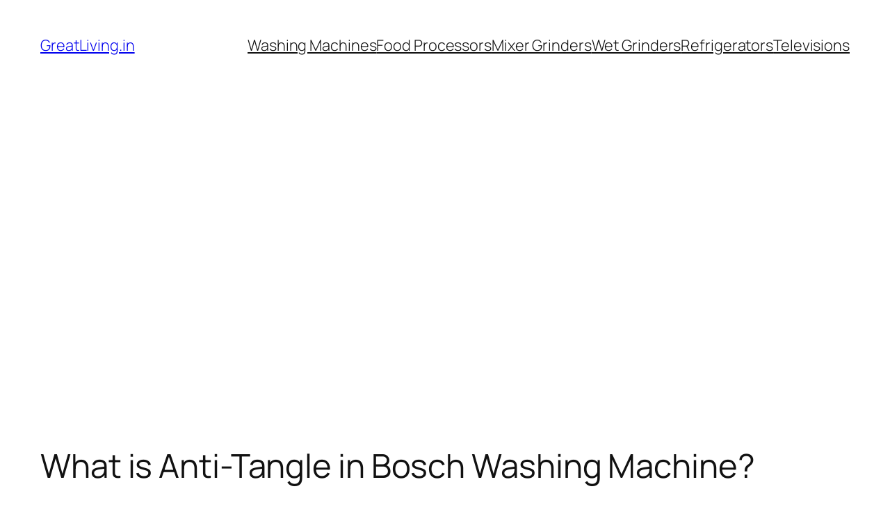

--- FILE ---
content_type: text/html; charset=UTF-8
request_url: https://greatliving.in/washing-machine/what-is-anti-tangle-in-bosch-washing-machine/
body_size: 34922
content:
<!DOCTYPE html>
<html lang="en-US">
<head>
	<meta charset="UTF-8" />
	<meta name="viewport" content="width=device-width, initial-scale=1" />
<meta name='robots' content='index, follow, max-image-preview:large, max-snippet:-1, max-video-preview:-1' />
	<style>img:is([sizes="auto" i], [sizes^="auto," i]) { contain-intrinsic-size: 3000px 1500px }</style>
	
	<!-- This site is optimized with the Yoast SEO plugin v26.7 - https://yoast.com/wordpress/plugins/seo/ -->
	<meta name="description" content="What is Anti-Tangle in Bosch Washing Machine? It&#039;s a feature designed to prevent clothes from getting tangled during a wash cycle. Read more.." />
	<link rel="canonical" href="https://greatliving.in/washing-machine/what-is-anti-tangle-in-bosch-washing-machine/" />
	<meta property="og:locale" content="en_US" />
	<meta property="og:type" content="article" />
	<meta property="og:title" content="What is Anti-Tangle in Bosch Washing Machine? - GreatLiving.in" />
	<meta property="og:description" content="What is Anti-Tangle in Bosch Washing Machine? It&#039;s a feature designed to prevent clothes from getting tangled during a wash cycle. Read more.." />
	<meta property="og:url" content="https://greatliving.in/washing-machine/what-is-anti-tangle-in-bosch-washing-machine/" />
	<meta property="og:site_name" content="GreatLiving.in" />
	<meta property="article:published_time" content="2024-02-03T08:44:34+00:00" />
	<meta property="article:modified_time" content="2024-02-03T08:46:30+00:00" />
	<meta property="og:image" content="http://greatliving.in/wp-content/uploads/2024/02/What-is-Anti-Tangle-in-Bosch-Washing-Machine-1.png" />
	<meta property="og:image:width" content="2560" />
	<meta property="og:image:height" content="1440" />
	<meta property="og:image:type" content="image/png" />
	<meta name="author" content="Manpreet Singh" />
	<meta name="twitter:card" content="summary_large_image" />
	<meta name="twitter:label1" content="Written by" />
	<meta name="twitter:data1" content="Manpreet Singh" />
	<meta name="twitter:label2" content="Est. reading time" />
	<meta name="twitter:data2" content="7 minutes" />
	<script type="application/ld+json" class="yoast-schema-graph">{"@context":"https://schema.org","@graph":[{"@type":"Article","@id":"https://greatliving.in/washing-machine/what-is-anti-tangle-in-bosch-washing-machine/#article","isPartOf":{"@id":"https://greatliving.in/washing-machine/what-is-anti-tangle-in-bosch-washing-machine/"},"author":{"name":"Manpreet Singh","@id":"https://greatliving.in/#/schema/person/890cb5eb626cd90115a432a07d7b7b4d"},"headline":"What is Anti-Tangle in Bosch Washing Machine?","datePublished":"2024-02-03T08:44:34+00:00","dateModified":"2024-02-03T08:46:30+00:00","mainEntityOfPage":{"@id":"https://greatliving.in/washing-machine/what-is-anti-tangle-in-bosch-washing-machine/"},"wordCount":841,"commentCount":0,"image":{"@id":"https://greatliving.in/washing-machine/what-is-anti-tangle-in-bosch-washing-machine/#primaryimage"},"thumbnailUrl":"https://greatliving.in/wp-content/uploads/2024/02/What-is-Anti-Tangle-in-Bosch-Washing-Machine-1.png","articleSection":["Washing Machine"],"inLanguage":"en-US","potentialAction":[{"@type":"CommentAction","name":"Comment","target":["https://greatliving.in/washing-machine/what-is-anti-tangle-in-bosch-washing-machine/#respond"]}]},{"@type":"WebPage","@id":"https://greatliving.in/washing-machine/what-is-anti-tangle-in-bosch-washing-machine/","url":"https://greatliving.in/washing-machine/what-is-anti-tangle-in-bosch-washing-machine/","name":"What is Anti-Tangle in Bosch Washing Machine? - GreatLiving.in","isPartOf":{"@id":"https://greatliving.in/#website"},"primaryImageOfPage":{"@id":"https://greatliving.in/washing-machine/what-is-anti-tangle-in-bosch-washing-machine/#primaryimage"},"image":{"@id":"https://greatliving.in/washing-machine/what-is-anti-tangle-in-bosch-washing-machine/#primaryimage"},"thumbnailUrl":"https://greatliving.in/wp-content/uploads/2024/02/What-is-Anti-Tangle-in-Bosch-Washing-Machine-1.png","datePublished":"2024-02-03T08:44:34+00:00","dateModified":"2024-02-03T08:46:30+00:00","author":{"@id":"https://greatliving.in/#/schema/person/890cb5eb626cd90115a432a07d7b7b4d"},"description":"What is Anti-Tangle in Bosch Washing Machine? It's a feature designed to prevent clothes from getting tangled during a wash cycle. Read more..","breadcrumb":{"@id":"https://greatliving.in/washing-machine/what-is-anti-tangle-in-bosch-washing-machine/#breadcrumb"},"inLanguage":"en-US","potentialAction":[{"@type":"ReadAction","target":["https://greatliving.in/washing-machine/what-is-anti-tangle-in-bosch-washing-machine/"]}]},{"@type":"ImageObject","inLanguage":"en-US","@id":"https://greatliving.in/washing-machine/what-is-anti-tangle-in-bosch-washing-machine/#primaryimage","url":"https://greatliving.in/wp-content/uploads/2024/02/What-is-Anti-Tangle-in-Bosch-Washing-Machine-1.png","contentUrl":"https://greatliving.in/wp-content/uploads/2024/02/What-is-Anti-Tangle-in-Bosch-Washing-Machine-1.png","width":2560,"height":1440,"caption":"What is Anti-Tangle in Bosch Washing Machine"},{"@type":"BreadcrumbList","@id":"https://greatliving.in/washing-machine/what-is-anti-tangle-in-bosch-washing-machine/#breadcrumb","itemListElement":[{"@type":"ListItem","position":1,"name":"Home","item":"https://greatliving.in/"},{"@type":"ListItem","position":2,"name":"What is Anti-Tangle in Bosch Washing Machine?"}]},{"@type":"WebSite","@id":"https://greatliving.in/#website","url":"https://greatliving.in/","name":"GreatLiving.in","description":"Find &amp; Buy Best Products Online","potentialAction":[{"@type":"SearchAction","target":{"@type":"EntryPoint","urlTemplate":"https://greatliving.in/?s={search_term_string}"},"query-input":{"@type":"PropertyValueSpecification","valueRequired":true,"valueName":"search_term_string"}}],"inLanguage":"en-US"},{"@type":"Person","@id":"https://greatliving.in/#/schema/person/890cb5eb626cd90115a432a07d7b7b4d","name":"Manpreet Singh","image":{"@type":"ImageObject","inLanguage":"en-US","@id":"https://greatliving.in/#/schema/person/image/","url":"https://secure.gravatar.com/avatar/dd2c007be81de313fb846cc04f4e44be7960c695f4f3d22e56d3ec969520e280?s=96&r=g","contentUrl":"https://secure.gravatar.com/avatar/dd2c007be81de313fb846cc04f4e44be7960c695f4f3d22e56d3ec969520e280?s=96&r=g","caption":"Manpreet Singh"},"description":"Hello! I'm Manpreet, and I'm on a mission to make your home and kitchen experiences smarter and more enjoyable. With years of experience in the home improvement, lifestyle, and appliance industry, I've honed my skills in evaluating and understanding a wide range of products, from kitchen essentials to home electronics and appliances. I believe in the power of expertise and thorough research. Each article you find here is a product of hands-on experience and a commitment to delivering information that goes beyond the surface. My goal is to help you navigate the vast landscape of home appliances, empowering you to make decisions that enhance your lifestyle.","sameAs":["http://greatliving.in"],"url":"https://greatliving.in/author/admin/"}]}</script>
	<!-- / Yoast SEO plugin. -->


<title>What is Anti-Tangle in Bosch Washing Machine? - GreatLiving.in</title>
<link rel='dns-prefetch' href='//www.googletagmanager.com' />
<link rel='dns-prefetch' href='//pagead2.googlesyndication.com' />
<link rel="alternate" type="application/rss+xml" title="GreatLiving.in &raquo; Feed" href="https://greatliving.in/feed/" />
<link rel="alternate" type="application/rss+xml" title="GreatLiving.in &raquo; Comments Feed" href="https://greatliving.in/comments/feed/" />
<link rel="alternate" type="application/rss+xml" title="GreatLiving.in &raquo; What is Anti-Tangle in Bosch Washing Machine? Comments Feed" href="https://greatliving.in/washing-machine/what-is-anti-tangle-in-bosch-washing-machine/feed/" />
<script>
window._wpemojiSettings = {"baseUrl":"https:\/\/s.w.org\/images\/core\/emoji\/16.0.1\/72x72\/","ext":".png","svgUrl":"https:\/\/s.w.org\/images\/core\/emoji\/16.0.1\/svg\/","svgExt":".svg","source":{"concatemoji":"https:\/\/greatliving.in\/wp-includes\/js\/wp-emoji-release.min.js?ver=6.8.3"}};
/*! This file is auto-generated */
!function(s,n){var o,i,e;function c(e){try{var t={supportTests:e,timestamp:(new Date).valueOf()};sessionStorage.setItem(o,JSON.stringify(t))}catch(e){}}function p(e,t,n){e.clearRect(0,0,e.canvas.width,e.canvas.height),e.fillText(t,0,0);var t=new Uint32Array(e.getImageData(0,0,e.canvas.width,e.canvas.height).data),a=(e.clearRect(0,0,e.canvas.width,e.canvas.height),e.fillText(n,0,0),new Uint32Array(e.getImageData(0,0,e.canvas.width,e.canvas.height).data));return t.every(function(e,t){return e===a[t]})}function u(e,t){e.clearRect(0,0,e.canvas.width,e.canvas.height),e.fillText(t,0,0);for(var n=e.getImageData(16,16,1,1),a=0;a<n.data.length;a++)if(0!==n.data[a])return!1;return!0}function f(e,t,n,a){switch(t){case"flag":return n(e,"\ud83c\udff3\ufe0f\u200d\u26a7\ufe0f","\ud83c\udff3\ufe0f\u200b\u26a7\ufe0f")?!1:!n(e,"\ud83c\udde8\ud83c\uddf6","\ud83c\udde8\u200b\ud83c\uddf6")&&!n(e,"\ud83c\udff4\udb40\udc67\udb40\udc62\udb40\udc65\udb40\udc6e\udb40\udc67\udb40\udc7f","\ud83c\udff4\u200b\udb40\udc67\u200b\udb40\udc62\u200b\udb40\udc65\u200b\udb40\udc6e\u200b\udb40\udc67\u200b\udb40\udc7f");case"emoji":return!a(e,"\ud83e\udedf")}return!1}function g(e,t,n,a){var r="undefined"!=typeof WorkerGlobalScope&&self instanceof WorkerGlobalScope?new OffscreenCanvas(300,150):s.createElement("canvas"),o=r.getContext("2d",{willReadFrequently:!0}),i=(o.textBaseline="top",o.font="600 32px Arial",{});return e.forEach(function(e){i[e]=t(o,e,n,a)}),i}function t(e){var t=s.createElement("script");t.src=e,t.defer=!0,s.head.appendChild(t)}"undefined"!=typeof Promise&&(o="wpEmojiSettingsSupports",i=["flag","emoji"],n.supports={everything:!0,everythingExceptFlag:!0},e=new Promise(function(e){s.addEventListener("DOMContentLoaded",e,{once:!0})}),new Promise(function(t){var n=function(){try{var e=JSON.parse(sessionStorage.getItem(o));if("object"==typeof e&&"number"==typeof e.timestamp&&(new Date).valueOf()<e.timestamp+604800&&"object"==typeof e.supportTests)return e.supportTests}catch(e){}return null}();if(!n){if("undefined"!=typeof Worker&&"undefined"!=typeof OffscreenCanvas&&"undefined"!=typeof URL&&URL.createObjectURL&&"undefined"!=typeof Blob)try{var e="postMessage("+g.toString()+"("+[JSON.stringify(i),f.toString(),p.toString(),u.toString()].join(",")+"));",a=new Blob([e],{type:"text/javascript"}),r=new Worker(URL.createObjectURL(a),{name:"wpTestEmojiSupports"});return void(r.onmessage=function(e){c(n=e.data),r.terminate(),t(n)})}catch(e){}c(n=g(i,f,p,u))}t(n)}).then(function(e){for(var t in e)n.supports[t]=e[t],n.supports.everything=n.supports.everything&&n.supports[t],"flag"!==t&&(n.supports.everythingExceptFlag=n.supports.everythingExceptFlag&&n.supports[t]);n.supports.everythingExceptFlag=n.supports.everythingExceptFlag&&!n.supports.flag,n.DOMReady=!1,n.readyCallback=function(){n.DOMReady=!0}}).then(function(){return e}).then(function(){var e;n.supports.everything||(n.readyCallback(),(e=n.source||{}).concatemoji?t(e.concatemoji):e.wpemoji&&e.twemoji&&(t(e.twemoji),t(e.wpemoji)))}))}((window,document),window._wpemojiSettings);
</script>

<style id='wp-block-site-title-inline-css'>
.wp-block-site-title{box-sizing:border-box}.wp-block-site-title :where(a){color:inherit;font-family:inherit;font-size:inherit;font-style:inherit;font-weight:inherit;letter-spacing:inherit;line-height:inherit;text-decoration:inherit}
</style>
<style id='wp-block-navigation-link-inline-css'>
.wp-block-navigation .wp-block-navigation-item__label{overflow-wrap:break-word}.wp-block-navigation .wp-block-navigation-item__description{display:none}.link-ui-tools{border-top:1px solid #f0f0f0;padding:8px}.link-ui-block-inserter{padding-top:8px}.link-ui-block-inserter__back{margin-left:8px;text-transform:uppercase}
</style>
<link rel='stylesheet' id='wp-block-navigation-css' href='https://greatliving.in/wp-includes/blocks/navigation/style.min.css?ver=6.8.3' media='all' />
<style id='wp-block-group-inline-css'>
.wp-block-group{box-sizing:border-box}:where(.wp-block-group.wp-block-group-is-layout-constrained){position:relative}
</style>
<style id='wp-block-post-title-inline-css'>
.wp-block-post-title{box-sizing:border-box;word-break:break-word}.wp-block-post-title :where(a){display:inline-block;font-family:inherit;font-size:inherit;font-style:inherit;font-weight:inherit;letter-spacing:inherit;line-height:inherit;text-decoration:inherit}
</style>
<style id='wp-block-post-featured-image-inline-css'>
.wp-block-post-featured-image{margin-left:0;margin-right:0}.wp-block-post-featured-image a{display:block;height:100%}.wp-block-post-featured-image :where(img){box-sizing:border-box;height:auto;max-width:100%;vertical-align:bottom;width:100%}.wp-block-post-featured-image.alignfull img,.wp-block-post-featured-image.alignwide img{width:100%}.wp-block-post-featured-image .wp-block-post-featured-image__overlay.has-background-dim{background-color:#000;inset:0;position:absolute}.wp-block-post-featured-image{position:relative}.wp-block-post-featured-image .wp-block-post-featured-image__overlay.has-background-gradient{background-color:initial}.wp-block-post-featured-image .wp-block-post-featured-image__overlay.has-background-dim-0{opacity:0}.wp-block-post-featured-image .wp-block-post-featured-image__overlay.has-background-dim-10{opacity:.1}.wp-block-post-featured-image .wp-block-post-featured-image__overlay.has-background-dim-20{opacity:.2}.wp-block-post-featured-image .wp-block-post-featured-image__overlay.has-background-dim-30{opacity:.3}.wp-block-post-featured-image .wp-block-post-featured-image__overlay.has-background-dim-40{opacity:.4}.wp-block-post-featured-image .wp-block-post-featured-image__overlay.has-background-dim-50{opacity:.5}.wp-block-post-featured-image .wp-block-post-featured-image__overlay.has-background-dim-60{opacity:.6}.wp-block-post-featured-image .wp-block-post-featured-image__overlay.has-background-dim-70{opacity:.7}.wp-block-post-featured-image .wp-block-post-featured-image__overlay.has-background-dim-80{opacity:.8}.wp-block-post-featured-image .wp-block-post-featured-image__overlay.has-background-dim-90{opacity:.9}.wp-block-post-featured-image .wp-block-post-featured-image__overlay.has-background-dim-100{opacity:1}.wp-block-post-featured-image:where(.alignleft,.alignright){width:100%}
</style>
<style id='wp-block-paragraph-inline-css'>
.is-small-text{font-size:.875em}.is-regular-text{font-size:1em}.is-large-text{font-size:2.25em}.is-larger-text{font-size:3em}.has-drop-cap:not(:focus):first-letter{float:left;font-size:8.4em;font-style:normal;font-weight:100;line-height:.68;margin:.05em .1em 0 0;text-transform:uppercase}body.rtl .has-drop-cap:not(:focus):first-letter{float:none;margin-left:.1em}p.has-drop-cap.has-background{overflow:hidden}:root :where(p.has-background){padding:1.25em 2.375em}:where(p.has-text-color:not(.has-link-color)) a{color:inherit}p.has-text-align-left[style*="writing-mode:vertical-lr"],p.has-text-align-right[style*="writing-mode:vertical-rl"]{rotate:180deg}
</style>
<style id='wp-block-post-author-name-inline-css'>
.wp-block-post-author-name{box-sizing:border-box}
</style>
<style id='wp-block-post-terms-inline-css'>
.wp-block-post-terms{box-sizing:border-box}.wp-block-post-terms .wp-block-post-terms__separator{white-space:pre-wrap}
</style>
<style id='wp-block-heading-inline-css'>
h1.has-background,h2.has-background,h3.has-background,h4.has-background,h5.has-background,h6.has-background{padding:1.25em 2.375em}h1.has-text-align-left[style*=writing-mode]:where([style*=vertical-lr]),h1.has-text-align-right[style*=writing-mode]:where([style*=vertical-rl]),h2.has-text-align-left[style*=writing-mode]:where([style*=vertical-lr]),h2.has-text-align-right[style*=writing-mode]:where([style*=vertical-rl]),h3.has-text-align-left[style*=writing-mode]:where([style*=vertical-lr]),h3.has-text-align-right[style*=writing-mode]:where([style*=vertical-rl]),h4.has-text-align-left[style*=writing-mode]:where([style*=vertical-lr]),h4.has-text-align-right[style*=writing-mode]:where([style*=vertical-rl]),h5.has-text-align-left[style*=writing-mode]:where([style*=vertical-lr]),h5.has-text-align-right[style*=writing-mode]:where([style*=vertical-rl]),h6.has-text-align-left[style*=writing-mode]:where([style*=vertical-lr]),h6.has-text-align-right[style*=writing-mode]:where([style*=vertical-rl]){rotate:180deg}
</style>
<style id='wp-block-embed-inline-css'>
.wp-block-embed.alignleft,.wp-block-embed.alignright,.wp-block[data-align=left]>[data-type="core/embed"],.wp-block[data-align=right]>[data-type="core/embed"]{max-width:360px;width:100%}.wp-block-embed.alignleft .wp-block-embed__wrapper,.wp-block-embed.alignright .wp-block-embed__wrapper,.wp-block[data-align=left]>[data-type="core/embed"] .wp-block-embed__wrapper,.wp-block[data-align=right]>[data-type="core/embed"] .wp-block-embed__wrapper{min-width:280px}.wp-block-cover .wp-block-embed{min-height:240px;min-width:320px}.wp-block-embed{overflow-wrap:break-word}.wp-block-embed :where(figcaption){margin-bottom:1em;margin-top:.5em}.wp-block-embed iframe{max-width:100%}.wp-block-embed__wrapper{position:relative}.wp-embed-responsive .wp-has-aspect-ratio .wp-block-embed__wrapper:before{content:"";display:block;padding-top:50%}.wp-embed-responsive .wp-has-aspect-ratio iframe{bottom:0;height:100%;left:0;position:absolute;right:0;top:0;width:100%}.wp-embed-responsive .wp-embed-aspect-21-9 .wp-block-embed__wrapper:before{padding-top:42.85%}.wp-embed-responsive .wp-embed-aspect-18-9 .wp-block-embed__wrapper:before{padding-top:50%}.wp-embed-responsive .wp-embed-aspect-16-9 .wp-block-embed__wrapper:before{padding-top:56.25%}.wp-embed-responsive .wp-embed-aspect-4-3 .wp-block-embed__wrapper:before{padding-top:75%}.wp-embed-responsive .wp-embed-aspect-1-1 .wp-block-embed__wrapper:before{padding-top:100%}.wp-embed-responsive .wp-embed-aspect-9-16 .wp-block-embed__wrapper:before{padding-top:177.77%}.wp-embed-responsive .wp-embed-aspect-1-2 .wp-block-embed__wrapper:before{padding-top:200%}
</style>
<link rel='stylesheet' id='wp-block-image-css' href='https://greatliving.in/wp-includes/blocks/image/style.min.css?ver=6.8.3' media='all' />
<style id='wp-block-list-inline-css'>
ol,ul{box-sizing:border-box}:root :where(.wp-block-list.has-background){padding:1.25em 2.375em}

				ul.is-style-checkmark-list {
					list-style-type: "\2713";
				}

				ul.is-style-checkmark-list li {
					padding-inline-start: 1ch;
				}
</style>
<style id='wp-block-spacer-inline-css'>
.wp-block-spacer{clear:both}
</style>
<style id='wp-block-post-author-inline-css'>
.wp-block-post-author{box-sizing:border-box;display:flex;flex-wrap:wrap}.wp-block-post-author__byline{font-size:.5em;margin-bottom:0;margin-top:0;width:100%}.wp-block-post-author__avatar{margin-right:1em}.wp-block-post-author__bio{font-size:.7em;margin-bottom:.7em}.wp-block-post-author__content{flex-basis:0;flex-grow:1}.wp-block-post-author__name{margin:0}
</style>
<style id='wp-block-post-author-biography-inline-css'>
.wp-block-post-author-biography{box-sizing:border-box}
</style>
<style id='wp-block-latest-posts-inline-css'>
.wp-block-latest-posts{box-sizing:border-box}.wp-block-latest-posts.alignleft{margin-right:2em}.wp-block-latest-posts.alignright{margin-left:2em}.wp-block-latest-posts.wp-block-latest-posts__list{list-style:none}.wp-block-latest-posts.wp-block-latest-posts__list li{clear:both;overflow-wrap:break-word}.wp-block-latest-posts.is-grid{display:flex;flex-wrap:wrap}.wp-block-latest-posts.is-grid li{margin:0 1.25em 1.25em 0;width:100%}@media (min-width:600px){.wp-block-latest-posts.columns-2 li{width:calc(50% - .625em)}.wp-block-latest-posts.columns-2 li:nth-child(2n){margin-right:0}.wp-block-latest-posts.columns-3 li{width:calc(33.33333% - .83333em)}.wp-block-latest-posts.columns-3 li:nth-child(3n){margin-right:0}.wp-block-latest-posts.columns-4 li{width:calc(25% - .9375em)}.wp-block-latest-posts.columns-4 li:nth-child(4n){margin-right:0}.wp-block-latest-posts.columns-5 li{width:calc(20% - 1em)}.wp-block-latest-posts.columns-5 li:nth-child(5n){margin-right:0}.wp-block-latest-posts.columns-6 li{width:calc(16.66667% - 1.04167em)}.wp-block-latest-posts.columns-6 li:nth-child(6n){margin-right:0}}:root :where(.wp-block-latest-posts.is-grid){padding:0}:root :where(.wp-block-latest-posts.wp-block-latest-posts__list){padding-left:0}.wp-block-latest-posts__post-author,.wp-block-latest-posts__post-date{display:block;font-size:.8125em}.wp-block-latest-posts__post-excerpt,.wp-block-latest-posts__post-full-content{margin-bottom:1em;margin-top:.5em}.wp-block-latest-posts__featured-image a{display:inline-block}.wp-block-latest-posts__featured-image img{height:auto;max-width:100%;width:auto}.wp-block-latest-posts__featured-image.alignleft{float:left;margin-right:1em}.wp-block-latest-posts__featured-image.alignright{float:right;margin-left:1em}.wp-block-latest-posts__featured-image.aligncenter{margin-bottom:1em;text-align:center}
</style>
<style id='wp-block-post-content-inline-css'>
.wp-block-post-content{display:flow-root}
</style>
<style id='wp-block-post-navigation-link-inline-css'>
.wp-block-post-navigation-link .wp-block-post-navigation-link__arrow-previous{display:inline-block;margin-right:1ch}.wp-block-post-navigation-link .wp-block-post-navigation-link__arrow-previous:not(.is-arrow-chevron){transform:scaleX(1)}.wp-block-post-navigation-link .wp-block-post-navigation-link__arrow-next{display:inline-block;margin-left:1ch}.wp-block-post-navigation-link .wp-block-post-navigation-link__arrow-next:not(.is-arrow-chevron){transform:scaleX(1)}.wp-block-post-navigation-link.has-text-align-left[style*="writing-mode: vertical-lr"],.wp-block-post-navigation-link.has-text-align-right[style*="writing-mode: vertical-rl"]{rotate:180deg}
</style>
<style id='wp-block-comment-template-inline-css'>
.wp-block-comment-template{box-sizing:border-box;list-style:none;margin-bottom:0;max-width:100%;padding:0}.wp-block-comment-template li{clear:both}.wp-block-comment-template ol{list-style:none;margin-bottom:0;max-width:100%;padding-left:2rem}.wp-block-comment-template.alignleft{float:left}.wp-block-comment-template.aligncenter{margin-left:auto;margin-right:auto;width:fit-content}.wp-block-comment-template.alignright{float:right}
</style>
<style id='wp-block-comments-pagination-inline-css'>
.wp-block-comments-pagination>.wp-block-comments-pagination-next,.wp-block-comments-pagination>.wp-block-comments-pagination-numbers,.wp-block-comments-pagination>.wp-block-comments-pagination-previous{font-size:inherit;margin-bottom:.5em;margin-right:.5em}.wp-block-comments-pagination>.wp-block-comments-pagination-next:last-child,.wp-block-comments-pagination>.wp-block-comments-pagination-numbers:last-child,.wp-block-comments-pagination>.wp-block-comments-pagination-previous:last-child{margin-right:0}.wp-block-comments-pagination .wp-block-comments-pagination-previous-arrow{display:inline-block;margin-right:1ch}.wp-block-comments-pagination .wp-block-comments-pagination-previous-arrow:not(.is-arrow-chevron){transform:scaleX(1)}.wp-block-comments-pagination .wp-block-comments-pagination-next-arrow{display:inline-block;margin-left:1ch}.wp-block-comments-pagination .wp-block-comments-pagination-next-arrow:not(.is-arrow-chevron){transform:scaleX(1)}.wp-block-comments-pagination.aligncenter{justify-content:center}
</style>
<style id='wp-block-post-comments-form-inline-css'>
:where(.wp-block-post-comments-form) input:not([type=submit]),:where(.wp-block-post-comments-form) textarea{border:1px solid #949494;font-family:inherit;font-size:1em}:where(.wp-block-post-comments-form) input:where(:not([type=submit]):not([type=checkbox])),:where(.wp-block-post-comments-form) textarea{padding:calc(.667em + 2px)}.wp-block-post-comments-form{box-sizing:border-box}.wp-block-post-comments-form[style*=font-weight] :where(.comment-reply-title){font-weight:inherit}.wp-block-post-comments-form[style*=font-family] :where(.comment-reply-title){font-family:inherit}.wp-block-post-comments-form[class*=-font-size] :where(.comment-reply-title),.wp-block-post-comments-form[style*=font-size] :where(.comment-reply-title){font-size:inherit}.wp-block-post-comments-form[style*=line-height] :where(.comment-reply-title){line-height:inherit}.wp-block-post-comments-form[style*=font-style] :where(.comment-reply-title){font-style:inherit}.wp-block-post-comments-form[style*=letter-spacing] :where(.comment-reply-title){letter-spacing:inherit}.wp-block-post-comments-form :where(input[type=submit]){box-shadow:none;cursor:pointer;display:inline-block;overflow-wrap:break-word;text-align:center}.wp-block-post-comments-form .comment-form input:not([type=submit]):not([type=checkbox]):not([type=hidden]),.wp-block-post-comments-form .comment-form textarea{box-sizing:border-box;display:block;width:100%}.wp-block-post-comments-form .comment-form-author label,.wp-block-post-comments-form .comment-form-email label,.wp-block-post-comments-form .comment-form-url label{display:block;margin-bottom:.25em}.wp-block-post-comments-form .comment-form-cookies-consent{display:flex;gap:.25em}.wp-block-post-comments-form .comment-form-cookies-consent #wp-comment-cookies-consent{margin-top:.35em}.wp-block-post-comments-form .comment-reply-title{margin-bottom:0}.wp-block-post-comments-form .comment-reply-title :where(small){font-size:var(--wp--preset--font-size--medium,smaller);margin-left:.5em}
</style>
<style id='wp-block-buttons-inline-css'>
.wp-block-buttons{box-sizing:border-box}.wp-block-buttons.is-vertical{flex-direction:column}.wp-block-buttons.is-vertical>.wp-block-button:last-child{margin-bottom:0}.wp-block-buttons>.wp-block-button{display:inline-block;margin:0}.wp-block-buttons.is-content-justification-left{justify-content:flex-start}.wp-block-buttons.is-content-justification-left.is-vertical{align-items:flex-start}.wp-block-buttons.is-content-justification-center{justify-content:center}.wp-block-buttons.is-content-justification-center.is-vertical{align-items:center}.wp-block-buttons.is-content-justification-right{justify-content:flex-end}.wp-block-buttons.is-content-justification-right.is-vertical{align-items:flex-end}.wp-block-buttons.is-content-justification-space-between{justify-content:space-between}.wp-block-buttons.aligncenter{text-align:center}.wp-block-buttons:not(.is-content-justification-space-between,.is-content-justification-right,.is-content-justification-left,.is-content-justification-center) .wp-block-button.aligncenter{margin-left:auto;margin-right:auto;width:100%}.wp-block-buttons[style*=text-decoration] .wp-block-button,.wp-block-buttons[style*=text-decoration] .wp-block-button__link{text-decoration:inherit}.wp-block-buttons.has-custom-font-size .wp-block-button__link{font-size:inherit}.wp-block-buttons .wp-block-button__link{width:100%}.wp-block-button.aligncenter{text-align:center}
</style>
<style id='wp-block-button-inline-css'>
.wp-block-button__link{align-content:center;box-sizing:border-box;cursor:pointer;display:inline-block;height:100%;text-align:center;word-break:break-word}.wp-block-button__link.aligncenter{text-align:center}.wp-block-button__link.alignright{text-align:right}:where(.wp-block-button__link){border-radius:9999px;box-shadow:none;padding:calc(.667em + 2px) calc(1.333em + 2px);text-decoration:none}.wp-block-button[style*=text-decoration] .wp-block-button__link{text-decoration:inherit}.wp-block-buttons>.wp-block-button.has-custom-width{max-width:none}.wp-block-buttons>.wp-block-button.has-custom-width .wp-block-button__link{width:100%}.wp-block-buttons>.wp-block-button.has-custom-font-size .wp-block-button__link{font-size:inherit}.wp-block-buttons>.wp-block-button.wp-block-button__width-25{width:calc(25% - var(--wp--style--block-gap, .5em)*.75)}.wp-block-buttons>.wp-block-button.wp-block-button__width-50{width:calc(50% - var(--wp--style--block-gap, .5em)*.5)}.wp-block-buttons>.wp-block-button.wp-block-button__width-75{width:calc(75% - var(--wp--style--block-gap, .5em)*.25)}.wp-block-buttons>.wp-block-button.wp-block-button__width-100{flex-basis:100%;width:100%}.wp-block-buttons.is-vertical>.wp-block-button.wp-block-button__width-25{width:25%}.wp-block-buttons.is-vertical>.wp-block-button.wp-block-button__width-50{width:50%}.wp-block-buttons.is-vertical>.wp-block-button.wp-block-button__width-75{width:75%}.wp-block-button.is-style-squared,.wp-block-button__link.wp-block-button.is-style-squared{border-radius:0}.wp-block-button.no-border-radius,.wp-block-button__link.no-border-radius{border-radius:0!important}:root :where(.wp-block-button .wp-block-button__link.is-style-outline),:root :where(.wp-block-button.is-style-outline>.wp-block-button__link){border:2px solid;padding:.667em 1.333em}:root :where(.wp-block-button .wp-block-button__link.is-style-outline:not(.has-text-color)),:root :where(.wp-block-button.is-style-outline>.wp-block-button__link:not(.has-text-color)){color:currentColor}:root :where(.wp-block-button .wp-block-button__link.is-style-outline:not(.has-background)),:root :where(.wp-block-button.is-style-outline>.wp-block-button__link:not(.has-background)){background-color:initial;background-image:none}
</style>
<link rel='stylesheet' id='wp-block-comments-css' href='https://greatliving.in/wp-includes/blocks/comments/style.min.css?ver=6.8.3' media='all' />
<style id='wp-block-post-date-inline-css'>
.wp-block-post-date{box-sizing:border-box}
</style>
<style id='wp-block-post-template-inline-css'>
.wp-block-post-template{box-sizing:border-box;list-style:none;margin-bottom:0;margin-top:0;max-width:100%;padding:0}.wp-block-post-template.is-flex-container{display:flex;flex-direction:row;flex-wrap:wrap;gap:1.25em}.wp-block-post-template.is-flex-container>li{margin:0;width:100%}@media (min-width:600px){.wp-block-post-template.is-flex-container.is-flex-container.columns-2>li{width:calc(50% - .625em)}.wp-block-post-template.is-flex-container.is-flex-container.columns-3>li{width:calc(33.33333% - .83333em)}.wp-block-post-template.is-flex-container.is-flex-container.columns-4>li{width:calc(25% - .9375em)}.wp-block-post-template.is-flex-container.is-flex-container.columns-5>li{width:calc(20% - 1em)}.wp-block-post-template.is-flex-container.is-flex-container.columns-6>li{width:calc(16.66667% - 1.04167em)}}@media (max-width:600px){.wp-block-post-template-is-layout-grid.wp-block-post-template-is-layout-grid.wp-block-post-template-is-layout-grid.wp-block-post-template-is-layout-grid{grid-template-columns:1fr}}.wp-block-post-template-is-layout-constrained>li>.alignright,.wp-block-post-template-is-layout-flow>li>.alignright{float:right;margin-inline-end:0;margin-inline-start:2em}.wp-block-post-template-is-layout-constrained>li>.alignleft,.wp-block-post-template-is-layout-flow>li>.alignleft{float:left;margin-inline-end:2em;margin-inline-start:0}.wp-block-post-template-is-layout-constrained>li>.aligncenter,.wp-block-post-template-is-layout-flow>li>.aligncenter{margin-inline-end:auto;margin-inline-start:auto}
</style>
<style id='wp-block-site-logo-inline-css'>
.wp-block-site-logo{box-sizing:border-box;line-height:0}.wp-block-site-logo a{display:inline-block;line-height:0}.wp-block-site-logo.is-default-size img{height:auto;width:120px}.wp-block-site-logo img{height:auto;max-width:100%}.wp-block-site-logo a,.wp-block-site-logo img{border-radius:inherit}.wp-block-site-logo.aligncenter{margin-left:auto;margin-right:auto;text-align:center}:root :where(.wp-block-site-logo.is-style-rounded){border-radius:9999px}
</style>
<link rel='stylesheet' id='wp-block-search-css' href='https://greatliving.in/wp-includes/blocks/search/style.min.css?ver=6.8.3' media='all' />
<style id='wp-block-site-tagline-inline-css'>
.wp-block-site-tagline{box-sizing:border-box}
</style>
<style id='wp-block-columns-inline-css'>
.wp-block-columns{align-items:normal!important;box-sizing:border-box;display:flex;flex-wrap:wrap!important}@media (min-width:782px){.wp-block-columns{flex-wrap:nowrap!important}}.wp-block-columns.are-vertically-aligned-top{align-items:flex-start}.wp-block-columns.are-vertically-aligned-center{align-items:center}.wp-block-columns.are-vertically-aligned-bottom{align-items:flex-end}@media (max-width:781px){.wp-block-columns:not(.is-not-stacked-on-mobile)>.wp-block-column{flex-basis:100%!important}}@media (min-width:782px){.wp-block-columns:not(.is-not-stacked-on-mobile)>.wp-block-column{flex-basis:0;flex-grow:1}.wp-block-columns:not(.is-not-stacked-on-mobile)>.wp-block-column[style*=flex-basis]{flex-grow:0}}.wp-block-columns.is-not-stacked-on-mobile{flex-wrap:nowrap!important}.wp-block-columns.is-not-stacked-on-mobile>.wp-block-column{flex-basis:0;flex-grow:1}.wp-block-columns.is-not-stacked-on-mobile>.wp-block-column[style*=flex-basis]{flex-grow:0}:where(.wp-block-columns){margin-bottom:1.75em}:where(.wp-block-columns.has-background){padding:1.25em 2.375em}.wp-block-column{flex-grow:1;min-width:0;overflow-wrap:break-word;word-break:break-word}.wp-block-column.is-vertically-aligned-top{align-self:flex-start}.wp-block-column.is-vertically-aligned-center{align-self:center}.wp-block-column.is-vertically-aligned-bottom{align-self:flex-end}.wp-block-column.is-vertically-aligned-stretch{align-self:stretch}.wp-block-column.is-vertically-aligned-bottom,.wp-block-column.is-vertically-aligned-center,.wp-block-column.is-vertically-aligned-top{width:100%}
</style>
<link rel='stylesheet' id='wp-block-library-css' href='https://greatliving.in/wp-includes/css/dist/block-library/common.min.css?ver=6.8.3' media='all' />
<style id='global-styles-inline-css'>
:root{--wp--preset--aspect-ratio--square: 1;--wp--preset--aspect-ratio--4-3: 4/3;--wp--preset--aspect-ratio--3-4: 3/4;--wp--preset--aspect-ratio--3-2: 3/2;--wp--preset--aspect-ratio--2-3: 2/3;--wp--preset--aspect-ratio--16-9: 16/9;--wp--preset--aspect-ratio--9-16: 9/16;--wp--preset--color--black: #000000;--wp--preset--color--cyan-bluish-gray: #abb8c3;--wp--preset--color--white: #ffffff;--wp--preset--color--pale-pink: #f78da7;--wp--preset--color--vivid-red: #cf2e2e;--wp--preset--color--luminous-vivid-orange: #ff6900;--wp--preset--color--luminous-vivid-amber: #fcb900;--wp--preset--color--light-green-cyan: #7bdcb5;--wp--preset--color--vivid-green-cyan: #00d084;--wp--preset--color--pale-cyan-blue: #8ed1fc;--wp--preset--color--vivid-cyan-blue: #0693e3;--wp--preset--color--vivid-purple: #9b51e0;--wp--preset--color--base: #FFFFFF;--wp--preset--color--contrast: #111111;--wp--preset--color--accent-1: #FFEE58;--wp--preset--color--accent-2: #F6CFF4;--wp--preset--color--accent-3: #503AA8;--wp--preset--color--accent-4: #686868;--wp--preset--color--accent-5: #FBFAF3;--wp--preset--color--accent-6: color-mix(in srgb, currentColor 20%, transparent);--wp--preset--gradient--vivid-cyan-blue-to-vivid-purple: linear-gradient(135deg,rgba(6,147,227,1) 0%,rgb(155,81,224) 100%);--wp--preset--gradient--light-green-cyan-to-vivid-green-cyan: linear-gradient(135deg,rgb(122,220,180) 0%,rgb(0,208,130) 100%);--wp--preset--gradient--luminous-vivid-amber-to-luminous-vivid-orange: linear-gradient(135deg,rgba(252,185,0,1) 0%,rgba(255,105,0,1) 100%);--wp--preset--gradient--luminous-vivid-orange-to-vivid-red: linear-gradient(135deg,rgba(255,105,0,1) 0%,rgb(207,46,46) 100%);--wp--preset--gradient--very-light-gray-to-cyan-bluish-gray: linear-gradient(135deg,rgb(238,238,238) 0%,rgb(169,184,195) 100%);--wp--preset--gradient--cool-to-warm-spectrum: linear-gradient(135deg,rgb(74,234,220) 0%,rgb(151,120,209) 20%,rgb(207,42,186) 40%,rgb(238,44,130) 60%,rgb(251,105,98) 80%,rgb(254,248,76) 100%);--wp--preset--gradient--blush-light-purple: linear-gradient(135deg,rgb(255,206,236) 0%,rgb(152,150,240) 100%);--wp--preset--gradient--blush-bordeaux: linear-gradient(135deg,rgb(254,205,165) 0%,rgb(254,45,45) 50%,rgb(107,0,62) 100%);--wp--preset--gradient--luminous-dusk: linear-gradient(135deg,rgb(255,203,112) 0%,rgb(199,81,192) 50%,rgb(65,88,208) 100%);--wp--preset--gradient--pale-ocean: linear-gradient(135deg,rgb(255,245,203) 0%,rgb(182,227,212) 50%,rgb(51,167,181) 100%);--wp--preset--gradient--electric-grass: linear-gradient(135deg,rgb(202,248,128) 0%,rgb(113,206,126) 100%);--wp--preset--gradient--midnight: linear-gradient(135deg,rgb(2,3,129) 0%,rgb(40,116,252) 100%);--wp--preset--font-size--small: 0.875rem;--wp--preset--font-size--medium: clamp(1rem, 1rem + ((1vw - 0.2rem) * 0.196), 1.125rem);--wp--preset--font-size--large: clamp(1.125rem, 1.125rem + ((1vw - 0.2rem) * 0.392), 1.375rem);--wp--preset--font-size--x-large: clamp(1.75rem, 1.75rem + ((1vw - 0.2rem) * 0.392), 2rem);--wp--preset--font-size--xx-large: clamp(2.15rem, 2.15rem + ((1vw - 0.2rem) * 1.333), 3rem);--wp--preset--font-family--manrope: Manrope, sans-serif;--wp--preset--font-family--fira-code: "Fira Code", monospace;--wp--preset--spacing--20: 10px;--wp--preset--spacing--30: 20px;--wp--preset--spacing--40: 30px;--wp--preset--spacing--50: clamp(30px, 5vw, 50px);--wp--preset--spacing--60: clamp(30px, 7vw, 70px);--wp--preset--spacing--70: clamp(50px, 7vw, 90px);--wp--preset--spacing--80: clamp(70px, 10vw, 140px);--wp--preset--shadow--natural: 6px 6px 9px rgba(0, 0, 0, 0.2);--wp--preset--shadow--deep: 12px 12px 50px rgba(0, 0, 0, 0.4);--wp--preset--shadow--sharp: 6px 6px 0px rgba(0, 0, 0, 0.2);--wp--preset--shadow--outlined: 6px 6px 0px -3px rgba(255, 255, 255, 1), 6px 6px rgba(0, 0, 0, 1);--wp--preset--shadow--crisp: 6px 6px 0px rgba(0, 0, 0, 1);}:root { --wp--style--global--content-size: 1000px;--wp--style--global--wide-size: 1340px; }:where(body) { margin: 0; }.wp-site-blocks { padding-top: var(--wp--style--root--padding-top); padding-bottom: var(--wp--style--root--padding-bottom); }.has-global-padding { padding-right: var(--wp--style--root--padding-right); padding-left: var(--wp--style--root--padding-left); }.has-global-padding > .alignfull { margin-right: calc(var(--wp--style--root--padding-right) * -1); margin-left: calc(var(--wp--style--root--padding-left) * -1); }.has-global-padding :where(:not(.alignfull.is-layout-flow) > .has-global-padding:not(.wp-block-block, .alignfull)) { padding-right: 0; padding-left: 0; }.has-global-padding :where(:not(.alignfull.is-layout-flow) > .has-global-padding:not(.wp-block-block, .alignfull)) > .alignfull { margin-left: 0; margin-right: 0; }.wp-site-blocks > .alignleft { float: left; margin-right: 2em; }.wp-site-blocks > .alignright { float: right; margin-left: 2em; }.wp-site-blocks > .aligncenter { justify-content: center; margin-left: auto; margin-right: auto; }:where(.wp-site-blocks) > * { margin-block-start: 1.2rem; margin-block-end: 0; }:where(.wp-site-blocks) > :first-child { margin-block-start: 0; }:where(.wp-site-blocks) > :last-child { margin-block-end: 0; }:root { --wp--style--block-gap: 1.2rem; }:root :where(.is-layout-flow) > :first-child{margin-block-start: 0;}:root :where(.is-layout-flow) > :last-child{margin-block-end: 0;}:root :where(.is-layout-flow) > *{margin-block-start: 1.2rem;margin-block-end: 0;}:root :where(.is-layout-constrained) > :first-child{margin-block-start: 0;}:root :where(.is-layout-constrained) > :last-child{margin-block-end: 0;}:root :where(.is-layout-constrained) > *{margin-block-start: 1.2rem;margin-block-end: 0;}:root :where(.is-layout-flex){gap: 1.2rem;}:root :where(.is-layout-grid){gap: 1.2rem;}.is-layout-flow > .alignleft{float: left;margin-inline-start: 0;margin-inline-end: 2em;}.is-layout-flow > .alignright{float: right;margin-inline-start: 2em;margin-inline-end: 0;}.is-layout-flow > .aligncenter{margin-left: auto !important;margin-right: auto !important;}.is-layout-constrained > .alignleft{float: left;margin-inline-start: 0;margin-inline-end: 2em;}.is-layout-constrained > .alignright{float: right;margin-inline-start: 2em;margin-inline-end: 0;}.is-layout-constrained > .aligncenter{margin-left: auto !important;margin-right: auto !important;}.is-layout-constrained > :where(:not(.alignleft):not(.alignright):not(.alignfull)){max-width: var(--wp--style--global--content-size);margin-left: auto !important;margin-right: auto !important;}.is-layout-constrained > .alignwide{max-width: var(--wp--style--global--wide-size);}body .is-layout-flex{display: flex;}.is-layout-flex{flex-wrap: wrap;align-items: center;}.is-layout-flex > :is(*, div){margin: 0;}body .is-layout-grid{display: grid;}.is-layout-grid > :is(*, div){margin: 0;}body{background-color: var(--wp--preset--color--base);color: var(--wp--preset--color--contrast);font-family: var(--wp--preset--font-family--manrope);font-size: var(--wp--preset--font-size--large);font-weight: 300;letter-spacing: -0.1px;line-height: 1.4;--wp--style--root--padding-top: 0px;--wp--style--root--padding-right: var(--wp--preset--spacing--50);--wp--style--root--padding-bottom: 0px;--wp--style--root--padding-left: var(--wp--preset--spacing--50);}a:where(:not(.wp-element-button)){color: var(--wp--preset--color--accent-3);text-decoration: underline;}:root :where(a:where(:not(.wp-element-button)):hover){color: var(--wp--preset--color--accent-4);text-decoration: none;}h1, h2, h3, h4, h5, h6{font-weight: 400;letter-spacing: -0.1px;line-height: 1.125;}h1{font-size: var(--wp--preset--font-size--xx-large);}h2{font-size: var(--wp--preset--font-size--x-large);}h3{font-size: var(--wp--preset--font-size--large);}h4{font-size: var(--wp--preset--font-size--medium);}h5{font-size: var(--wp--preset--font-size--small);letter-spacing: 0.5px;}h6{font-size: var(--wp--preset--font-size--small);font-weight: 700;letter-spacing: 1.4px;text-transform: uppercase;}:root :where(.wp-element-button, .wp-block-button__link){background: linear-gradient(122deg,rgb(250,137,0) 0%,rgb(255,206,18) 100%);background-color: var(--wp--preset--color--contrast);border-width: 0;color: var(--wp--preset--color--contrast);font-family: inherit;font-size: var(--wp--preset--font-size--medium);font-style: normal;font-weight: 600;line-height: inherit;padding-top: 1rem;padding-right: 2.25rem;padding-bottom: 1rem;padding-left: 2.25rem;text-decoration: none;}:root :where(.wp-element-button:hover, .wp-block-button__link:hover){background-color: color-mix(in srgb, var(--wp--preset--color--contrast) 85%, transparent);border-color: transparent;color: var(--wp--preset--color--base);}:root :where(.wp-element-button:focus, .wp-block-button__link:focus){outline-color: var(--wp--preset--color--accent-4);outline-offset: 2px;}:root :where(.wp-element-caption, .wp-block-audio figcaption, .wp-block-embed figcaption, .wp-block-gallery figcaption, .wp-block-image figcaption, .wp-block-table figcaption, .wp-block-video figcaption){font-size: var(--wp--preset--font-size--small);line-height: 1.4;}.has-black-color{color: var(--wp--preset--color--black) !important;}.has-cyan-bluish-gray-color{color: var(--wp--preset--color--cyan-bluish-gray) !important;}.has-white-color{color: var(--wp--preset--color--white) !important;}.has-pale-pink-color{color: var(--wp--preset--color--pale-pink) !important;}.has-vivid-red-color{color: var(--wp--preset--color--vivid-red) !important;}.has-luminous-vivid-orange-color{color: var(--wp--preset--color--luminous-vivid-orange) !important;}.has-luminous-vivid-amber-color{color: var(--wp--preset--color--luminous-vivid-amber) !important;}.has-light-green-cyan-color{color: var(--wp--preset--color--light-green-cyan) !important;}.has-vivid-green-cyan-color{color: var(--wp--preset--color--vivid-green-cyan) !important;}.has-pale-cyan-blue-color{color: var(--wp--preset--color--pale-cyan-blue) !important;}.has-vivid-cyan-blue-color{color: var(--wp--preset--color--vivid-cyan-blue) !important;}.has-vivid-purple-color{color: var(--wp--preset--color--vivid-purple) !important;}.has-base-color{color: var(--wp--preset--color--base) !important;}.has-contrast-color{color: var(--wp--preset--color--contrast) !important;}.has-accent-1-color{color: var(--wp--preset--color--accent-1) !important;}.has-accent-2-color{color: var(--wp--preset--color--accent-2) !important;}.has-accent-3-color{color: var(--wp--preset--color--accent-3) !important;}.has-accent-4-color{color: var(--wp--preset--color--accent-4) !important;}.has-accent-5-color{color: var(--wp--preset--color--accent-5) !important;}.has-accent-6-color{color: var(--wp--preset--color--accent-6) !important;}.has-black-background-color{background-color: var(--wp--preset--color--black) !important;}.has-cyan-bluish-gray-background-color{background-color: var(--wp--preset--color--cyan-bluish-gray) !important;}.has-white-background-color{background-color: var(--wp--preset--color--white) !important;}.has-pale-pink-background-color{background-color: var(--wp--preset--color--pale-pink) !important;}.has-vivid-red-background-color{background-color: var(--wp--preset--color--vivid-red) !important;}.has-luminous-vivid-orange-background-color{background-color: var(--wp--preset--color--luminous-vivid-orange) !important;}.has-luminous-vivid-amber-background-color{background-color: var(--wp--preset--color--luminous-vivid-amber) !important;}.has-light-green-cyan-background-color{background-color: var(--wp--preset--color--light-green-cyan) !important;}.has-vivid-green-cyan-background-color{background-color: var(--wp--preset--color--vivid-green-cyan) !important;}.has-pale-cyan-blue-background-color{background-color: var(--wp--preset--color--pale-cyan-blue) !important;}.has-vivid-cyan-blue-background-color{background-color: var(--wp--preset--color--vivid-cyan-blue) !important;}.has-vivid-purple-background-color{background-color: var(--wp--preset--color--vivid-purple) !important;}.has-base-background-color{background-color: var(--wp--preset--color--base) !important;}.has-contrast-background-color{background-color: var(--wp--preset--color--contrast) !important;}.has-accent-1-background-color{background-color: var(--wp--preset--color--accent-1) !important;}.has-accent-2-background-color{background-color: var(--wp--preset--color--accent-2) !important;}.has-accent-3-background-color{background-color: var(--wp--preset--color--accent-3) !important;}.has-accent-4-background-color{background-color: var(--wp--preset--color--accent-4) !important;}.has-accent-5-background-color{background-color: var(--wp--preset--color--accent-5) !important;}.has-accent-6-background-color{background-color: var(--wp--preset--color--accent-6) !important;}.has-black-border-color{border-color: var(--wp--preset--color--black) !important;}.has-cyan-bluish-gray-border-color{border-color: var(--wp--preset--color--cyan-bluish-gray) !important;}.has-white-border-color{border-color: var(--wp--preset--color--white) !important;}.has-pale-pink-border-color{border-color: var(--wp--preset--color--pale-pink) !important;}.has-vivid-red-border-color{border-color: var(--wp--preset--color--vivid-red) !important;}.has-luminous-vivid-orange-border-color{border-color: var(--wp--preset--color--luminous-vivid-orange) !important;}.has-luminous-vivid-amber-border-color{border-color: var(--wp--preset--color--luminous-vivid-amber) !important;}.has-light-green-cyan-border-color{border-color: var(--wp--preset--color--light-green-cyan) !important;}.has-vivid-green-cyan-border-color{border-color: var(--wp--preset--color--vivid-green-cyan) !important;}.has-pale-cyan-blue-border-color{border-color: var(--wp--preset--color--pale-cyan-blue) !important;}.has-vivid-cyan-blue-border-color{border-color: var(--wp--preset--color--vivid-cyan-blue) !important;}.has-vivid-purple-border-color{border-color: var(--wp--preset--color--vivid-purple) !important;}.has-base-border-color{border-color: var(--wp--preset--color--base) !important;}.has-contrast-border-color{border-color: var(--wp--preset--color--contrast) !important;}.has-accent-1-border-color{border-color: var(--wp--preset--color--accent-1) !important;}.has-accent-2-border-color{border-color: var(--wp--preset--color--accent-2) !important;}.has-accent-3-border-color{border-color: var(--wp--preset--color--accent-3) !important;}.has-accent-4-border-color{border-color: var(--wp--preset--color--accent-4) !important;}.has-accent-5-border-color{border-color: var(--wp--preset--color--accent-5) !important;}.has-accent-6-border-color{border-color: var(--wp--preset--color--accent-6) !important;}.has-vivid-cyan-blue-to-vivid-purple-gradient-background{background: var(--wp--preset--gradient--vivid-cyan-blue-to-vivid-purple) !important;}.has-light-green-cyan-to-vivid-green-cyan-gradient-background{background: var(--wp--preset--gradient--light-green-cyan-to-vivid-green-cyan) !important;}.has-luminous-vivid-amber-to-luminous-vivid-orange-gradient-background{background: var(--wp--preset--gradient--luminous-vivid-amber-to-luminous-vivid-orange) !important;}.has-luminous-vivid-orange-to-vivid-red-gradient-background{background: var(--wp--preset--gradient--luminous-vivid-orange-to-vivid-red) !important;}.has-very-light-gray-to-cyan-bluish-gray-gradient-background{background: var(--wp--preset--gradient--very-light-gray-to-cyan-bluish-gray) !important;}.has-cool-to-warm-spectrum-gradient-background{background: var(--wp--preset--gradient--cool-to-warm-spectrum) !important;}.has-blush-light-purple-gradient-background{background: var(--wp--preset--gradient--blush-light-purple) !important;}.has-blush-bordeaux-gradient-background{background: var(--wp--preset--gradient--blush-bordeaux) !important;}.has-luminous-dusk-gradient-background{background: var(--wp--preset--gradient--luminous-dusk) !important;}.has-pale-ocean-gradient-background{background: var(--wp--preset--gradient--pale-ocean) !important;}.has-electric-grass-gradient-background{background: var(--wp--preset--gradient--electric-grass) !important;}.has-midnight-gradient-background{background: var(--wp--preset--gradient--midnight) !important;}.has-small-font-size{font-size: var(--wp--preset--font-size--small) !important;}.has-medium-font-size{font-size: var(--wp--preset--font-size--medium) !important;}.has-large-font-size{font-size: var(--wp--preset--font-size--large) !important;}.has-x-large-font-size{font-size: var(--wp--preset--font-size--x-large) !important;}.has-xx-large-font-size{font-size: var(--wp--preset--font-size--xx-large) !important;}.has-manrope-font-family{font-family: var(--wp--preset--font-family--manrope) !important;}.has-fira-code-font-family{font-family: var(--wp--preset--font-family--fira-code) !important;}
:root :where(.wp-block-columns-is-layout-flow) > :first-child{margin-block-start: 0;}:root :where(.wp-block-columns-is-layout-flow) > :last-child{margin-block-end: 0;}:root :where(.wp-block-columns-is-layout-flow) > *{margin-block-start: var(--wp--preset--spacing--50);margin-block-end: 0;}:root :where(.wp-block-columns-is-layout-constrained) > :first-child{margin-block-start: 0;}:root :where(.wp-block-columns-is-layout-constrained) > :last-child{margin-block-end: 0;}:root :where(.wp-block-columns-is-layout-constrained) > *{margin-block-start: var(--wp--preset--spacing--50);margin-block-end: 0;}:root :where(.wp-block-columns-is-layout-flex){gap: var(--wp--preset--spacing--50);}:root :where(.wp-block-columns-is-layout-grid){gap: var(--wp--preset--spacing--50);}
:root :where(.wp-block-buttons){font-style: normal;font-weight: 600;}
:root :where(.wp-block-post-comments-form){font-size: var(--wp--preset--font-size--medium);padding-top: var(--wp--preset--spacing--40);padding-bottom: var(--wp--preset--spacing--40);}:root :where(.wp-block-post-comments-form textarea, .wp-block-post-comments-form input:not([type=submit])){border-radius:.25rem; border-color: var(--wp--preset--color--accent-6) !important;}:root :where(.wp-block-post-comments-form input[type=checkbox]){margin:0 .2rem 0 0 !important;}:root :where(.wp-block-post-comments-form label){font-size: var(--wp--preset--font-size--small);}
:root :where(.wp-block-comments-pagination){font-size: var(--wp--preset--font-size--medium);margin-top: var(--wp--preset--spacing--40);margin-bottom: var(--wp--preset--spacing--40);}
:root :where(.wp-block-comments-pagination-next){font-size: var(--wp--preset--font-size--medium);}
:root :where(.wp-block-comments-pagination-previous){font-size: var(--wp--preset--font-size--medium);}
:root :where(.wp-block-post-date){color: var(--wp--preset--color--accent-4);font-size: var(--wp--preset--font-size--small);}
:root :where(.wp-block-post-date a:where(:not(.wp-element-button))){color: var(--wp--preset--color--accent-4);text-decoration: none;}
:root :where(.wp-block-post-date a:where(:not(.wp-element-button)):hover){text-decoration: underline;}
:root :where(.wp-block-post-navigation-link){font-size: var(--wp--preset--font-size--medium);}
:root :where(.wp-block-post-terms){font-size: var(--wp--preset--font-size--small);font-weight: 600;}:root :where(.wp-block-post-terms a){white-space: nowrap;}
:root :where(.wp-block-post-title a:where(:not(.wp-element-button))){text-decoration: none;}
:root :where(.wp-block-post-title a:where(:not(.wp-element-button)):hover){text-decoration: underline;}
:root :where(.wp-block-search .wp-block-search__label, .wp-block-search .wp-block-search__input, .wp-block-search .wp-block-search__button){font-size: var(--wp--preset--font-size--medium);line-height: 1.6;}:root :where(.wp-block-search .wp-block-search__input){border-radius:3.125rem;padding-left:1.5625rem;padding-right:1.5625rem;border-color:var(--wp--preset--color--accent-6);}
:root :where(.wp-block-search .wp-element-button,.wp-block-search  .wp-block-button__link){border-radius: 3.125rem;margin-left: 1.125rem;}
:root :where(.wp-block-search .wp-element-button:hover,.wp-block-search  .wp-block-button__link:hover){border-color: transparent;}
:root :where(.wp-block-site-tagline){font-size: var(--wp--preset--font-size--medium);}
:root :where(.wp-block-site-title){font-weight: 700;letter-spacing: -.5px;}
:root :where(.wp-block-site-title a:where(:not(.wp-element-button))){text-decoration: none;}
:root :where(.wp-block-site-title a:where(:not(.wp-element-button)):hover){text-decoration: underline;}
:root :where(.wp-block-navigation){font-size: var(--wp--preset--font-size--medium);}
:root :where(.wp-block-navigation a:where(:not(.wp-element-button))){text-decoration: none;}
:root :where(.wp-block-navigation a:where(:not(.wp-element-button)):hover){text-decoration: underline;}
:root :where(.wp-block-list li){margin-top: 0.5rem;}
</style>
<style id='block-style-variation-styles-inline-css'>
:root :where(.is-style-section-4--1 .wp-element-button, .is-style-section-4--1 .wp-block-button__link){background-color: var(--wp--preset--color--accent-2);color: var(--wp--preset--color--accent-3);}:root :where(.is-style-section-4--1 .wp-element-button:hover, .is-style-section-4--1 .wp-block-button__link:hover){background-color: color-mix(in srgb, var(--wp--preset--color--accent-2) 85%, transparent);color: var(--wp--preset--color--accent-3);}:root :where(.is-style-section-4--1 .wp-block-separator){color: color-mix(in srgb, currentColor 25%, transparent);}:root :where(.is-style-section-4--1 .wp-block-post-author-name){color: currentColor;}:root :where(.is-style-section-4--1 .wp-block-post-author-name a:where(:not(.wp-element-button))){color: currentColor;}:root :where(.is-style-section-4--1 .wp-block-post-date){color: color-mix(in srgb, currentColor 85%, transparent);}:root :where(.is-style-section-4--1 .wp-block-post-date a:where(:not(.wp-element-button))){color: color-mix(in srgb, currentColor 85%, transparent);}:root :where(.is-style-section-4--1 .wp-block-post-terms){color: currentColor;}:root :where(.is-style-section-4--1 .wp-block-post-terms a:where(:not(.wp-element-button))){color: currentColor;}:root :where(.is-style-section-4--1 .wp-block-comment-author-name){color: currentColor;}:root :where(.is-style-section-4--1 .wp-block-comment-author-name a:where(:not(.wp-element-button))){color: currentColor;}:root :where(.is-style-section-4--1 .wp-block-comment-date){color: currentColor;}:root :where(.is-style-section-4--1 .wp-block-comment-date a:where(:not(.wp-element-button))){color: currentColor;}:root :where(.is-style-section-4--1 .wp-block-comment-edit-link){color: currentColor;}:root :where(.is-style-section-4--1 .wp-block-comment-edit-link a:where(:not(.wp-element-button))){color: currentColor;}:root :where(.is-style-section-4--1 .wp-block-comment-reply-link){color: currentColor;}:root :where(.is-style-section-4--1 .wp-block-comment-reply-link a:where(:not(.wp-element-button))){color: currentColor;}:root :where(.is-style-section-4--1 .wp-block-pullquote){color: currentColor;}:root :where(.is-style-section-4--1 .wp-block-quote){color: currentColor;}:root :where(.wp-block-group.is-style-section-4--1){background-color: var(--wp--preset--color--accent-3);color: var(--wp--preset--color--accent-2);}
:root :where(.is-style-post-terms-1--3 a:where(:not(.wp-element-button))){border-radius: 20px;border-color: var(--wp--preset--color--accent-6);border-width: 0.8px;border-style: solid;font-weight: 400;line-height: 2.8;padding-top: 5px;padding-right: 10px;padding-bottom: 5px;padding-left: 10px;text-decoration: none;}:root :where(.is-style-post-terms-1--3 a:where(:not(.wp-element-button)):hover){text-decoration: underline;}
:root :where(.is-style-section-4--4 .wp-element-button, .is-style-section-4--4 .wp-block-button__link){background-color: var(--wp--preset--color--accent-2);color: var(--wp--preset--color--accent-3);}:root :where(.is-style-section-4--4 .wp-element-button:hover, .is-style-section-4--4 .wp-block-button__link:hover){background-color: color-mix(in srgb, var(--wp--preset--color--accent-2) 85%, transparent);color: var(--wp--preset--color--accent-3);}:root :where(.is-style-section-4--4 .wp-block-separator){color: color-mix(in srgb, currentColor 25%, transparent);}:root :where(.is-style-section-4--4 .wp-block-post-author-name){color: currentColor;}:root :where(.is-style-section-4--4 .wp-block-post-author-name a:where(:not(.wp-element-button))){color: currentColor;}:root :where(.is-style-section-4--4 .wp-block-post-date){color: color-mix(in srgb, currentColor 85%, transparent);}:root :where(.is-style-section-4--4 .wp-block-post-date a:where(:not(.wp-element-button))){color: color-mix(in srgb, currentColor 85%, transparent);}:root :where(.is-style-section-4--4 .wp-block-post-terms){color: currentColor;}:root :where(.is-style-section-4--4 .wp-block-post-terms a:where(:not(.wp-element-button))){color: currentColor;}:root :where(.is-style-section-4--4 .wp-block-comment-author-name){color: currentColor;}:root :where(.is-style-section-4--4 .wp-block-comment-author-name a:where(:not(.wp-element-button))){color: currentColor;}:root :where(.is-style-section-4--4 .wp-block-comment-date){color: currentColor;}:root :where(.is-style-section-4--4 .wp-block-comment-date a:where(:not(.wp-element-button))){color: currentColor;}:root :where(.is-style-section-4--4 .wp-block-comment-edit-link){color: currentColor;}:root :where(.is-style-section-4--4 .wp-block-comment-edit-link a:where(:not(.wp-element-button))){color: currentColor;}:root :where(.is-style-section-4--4 .wp-block-comment-reply-link){color: currentColor;}:root :where(.is-style-section-4--4 .wp-block-comment-reply-link a:where(:not(.wp-element-button))){color: currentColor;}:root :where(.is-style-section-4--4 .wp-block-pullquote){color: currentColor;}:root :where(.is-style-section-4--4 .wp-block-quote){color: currentColor;}:root :where(.wp-block-group.is-style-section-4--4){background-color: var(--wp--preset--color--accent-3);color: var(--wp--preset--color--accent-2);}
</style>
<style id='wp-emoji-styles-inline-css'>

	img.wp-smiley, img.emoji {
		display: inline !important;
		border: none !important;
		box-shadow: none !important;
		height: 1em !important;
		width: 1em !important;
		margin: 0 0.07em !important;
		vertical-align: -0.1em !important;
		background: none !important;
		padding: 0 !important;
	}
</style>
<style id='core-block-supports-inline-css'>
.wp-container-content-9cfa9a5a{flex-grow:1;}.wp-container-core-navigation-is-layout-fc306653{justify-content:flex-end;}.wp-container-core-group-is-layout-f4c28e8b{flex-wrap:nowrap;gap:var(--wp--preset--spacing--10);justify-content:flex-end;}.wp-container-core-group-is-layout-8165f36a{flex-wrap:nowrap;justify-content:space-between;}.wp-container-core-group-is-layout-4efaea1e{gap:0.2em;}.wp-container-core-group-is-layout-9b36172e{flex-wrap:nowrap;justify-content:space-between;}.wp-container-core-group-is-layout-154222c2{flex-wrap:nowrap;justify-content:space-between;align-items:center;}.wp-container-core-post-template-is-layout-3ee800f6 > *{margin-block-start:0;margin-block-end:0;}.wp-container-core-post-template-is-layout-3ee800f6 > * + *{margin-block-start:0;margin-block-end:0;}.wp-container-core-columns-is-layout-28f84493{flex-wrap:nowrap;}.wp-container-core-navigation-is-layout-fe9cc265{flex-direction:column;align-items:flex-start;}.wp-container-core-group-is-layout-570722b2{gap:var(--wp--preset--spacing--80);justify-content:space-between;align-items:flex-start;}.wp-container-core-group-is-layout-e5edad21{justify-content:space-between;align-items:flex-start;}
</style>
<style id='wp-block-template-skip-link-inline-css'>

		.skip-link.screen-reader-text {
			border: 0;
			clip-path: inset(50%);
			height: 1px;
			margin: -1px;
			overflow: hidden;
			padding: 0;
			position: absolute !important;
			width: 1px;
			word-wrap: normal !important;
		}

		.skip-link.screen-reader-text:focus {
			background-color: #eee;
			clip-path: none;
			color: #444;
			display: block;
			font-size: 1em;
			height: auto;
			left: 5px;
			line-height: normal;
			padding: 15px 23px 14px;
			text-decoration: none;
			top: 5px;
			width: auto;
			z-index: 100000;
		}
</style>
<style id='dominant-color-styles-inline-css'>
img[data-dominant-color]:not(.has-transparency) { background-color: var(--dominant-color); }
</style>
<link rel='stylesheet' id='uagb-block-css-css' href='https://greatliving.in/wp-content/uploads/uag-plugin/custom-style-blocks.css?ver=2.19.17' media='all' />
<link rel='stylesheet' id='twentytwentyfive-style-css' href='https://greatliving.in/wp-content/themes/twentytwentyfive/style.css?ver=1.3' media='all' />
<script id="web-worker-offloading-js-before">
window.partytown = {...(window.partytown || {}), ...{"lib":"\/wp-content\/plugins\/web-worker-offloading\/build\/","globalFns":["gtag","wp_has_consent"],"forward":["dataLayer.push","gtag"],"mainWindowAccessors":["_googlesitekitConsentCategoryMap","_googlesitekitConsents","wp_consent_type","wp_fallback_consent_type","wp_has_consent","waitfor_consent_hook"]}};
</script>
<script id="web-worker-offloading-js-after">
/* Partytown 0.10.2-dev1727590485751 - MIT builder.io */
const t={preserveBehavior:!1},e=e=>{if("string"==typeof e)return[e,t];const[n,r=t]=e;return[n,{...t,...r}]},n=Object.freeze((()=>{const t=new Set;let e=[];do{Object.getOwnPropertyNames(e).forEach((n=>{"function"==typeof e[n]&&t.add(n)}))}while((e=Object.getPrototypeOf(e))!==Object.prototype);return Array.from(t)})());!function(t,r,o,i,a,s,c,d,l,p,u=t,f){function h(){f||(f=1,"/"==(c=(s.lib||"/~partytown/")+(s.debug?"debug/":""))[0]&&(l=r.querySelectorAll('script[type="text/partytown"]'),i!=t?i.dispatchEvent(new CustomEvent("pt1",{detail:t})):(d=setTimeout(v,999999999),r.addEventListener("pt0",w),a?y(1):o.serviceWorker?o.serviceWorker.register(c+(s.swPath||"partytown-sw.js"),{scope:c}).then((function(t){t.active?y():t.installing&&t.installing.addEventListener("statechange",(function(t){"activated"==t.target.state&&y()}))}),console.error):v())))}function y(e){p=r.createElement(e?"script":"iframe"),t._pttab=Date.now(),e||(p.style.display="block",p.style.width="0",p.style.height="0",p.style.border="0",p.style.visibility="hidden",p.setAttribute("aria-hidden",!0)),p.src=c+"partytown-"+(e?"atomics.js?v=0.10.2-dev1727590485751":"sandbox-sw.html?"+t._pttab),r.querySelector(s.sandboxParent||"body").appendChild(p)}function v(n,o){for(w(),i==t&&(s.forward||[]).map((function(n){const[r]=e(n);delete t[r.split(".")[0]]})),n=0;n<l.length;n++)(o=r.createElement("script")).innerHTML=l[n].innerHTML,o.nonce=s.nonce,r.head.appendChild(o);p&&p.parentNode.removeChild(p)}function w(){clearTimeout(d)}s=t.partytown||{},i==t&&(s.forward||[]).map((function(r){const[o,{preserveBehavior:i}]=e(r);u=t,o.split(".").map((function(e,r,o){var a;u=u[o[r]]=r+1<o.length?u[o[r]]||(a=o[r+1],n.includes(a)?[]:{}):(()=>{let e=null;if(i){const{methodOrProperty:n,thisObject:r}=((t,e)=>{let n=t;for(let t=0;t<e.length-1;t+=1)n=n[e[t]];return{thisObject:n,methodOrProperty:e.length>0?n[e[e.length-1]]:void 0}})(t,o);"function"==typeof n&&(e=(...t)=>n.apply(r,...t))}return function(){let n;return e&&(n=e(arguments)),(t._ptf=t._ptf||[]).push(o,arguments),n}})()}))})),"complete"==r.readyState?h():(t.addEventListener("DOMContentLoaded",h),t.addEventListener("load",h))}(window,document,navigator,top,window.crossOriginIsolated);
</script>

<!-- Google tag (gtag.js) snippet added by Site Kit -->
<!-- Google Analytics snippet added by Site Kit -->
<script type="text/partytown" src="https://www.googletagmanager.com/gtag/js?id=G-6YBDWB46L9" id="google_gtagjs-js" async></script>
<script id="google_gtagjs-js-after" type="text/partytown">
window.dataLayer = window.dataLayer || [];function gtag(){dataLayer.push(arguments);}
gtag("set","linker",{"domains":["greatliving.in"]});
gtag("js", new Date());
gtag("set", "developer_id.dZTNiMT", true);
gtag("config", "G-6YBDWB46L9");
</script>
<link rel="https://api.w.org/" href="https://greatliving.in/wp-json/" /><link rel="alternate" title="JSON" type="application/json" href="https://greatliving.in/wp-json/wp/v2/posts/9192" /><link rel="EditURI" type="application/rsd+xml" title="RSD" href="https://greatliving.in/xmlrpc.php?rsd" />
<meta name="generator" content="WordPress 6.8.3" />
<link rel='shortlink' href='https://greatliving.in/?p=9192' />
<link rel="alternate" title="oEmbed (JSON)" type="application/json+oembed" href="https://greatliving.in/wp-json/oembed/1.0/embed?url=https%3A%2F%2Fgreatliving.in%2Fwashing-machine%2Fwhat-is-anti-tangle-in-bosch-washing-machine%2F" />
<link rel="alternate" title="oEmbed (XML)" type="text/xml+oembed" href="https://greatliving.in/wp-json/oembed/1.0/embed?url=https%3A%2F%2Fgreatliving.in%2Fwashing-machine%2Fwhat-is-anti-tangle-in-bosch-washing-machine%2F&#038;format=xml" />
<meta name="generator" content="auto-sizes 1.7.0">
<meta name="generator" content="dominant-color-images 1.2.0">
<meta name="generator" content="Site Kit by Google 1.170.0" /><meta name="generator" content="performance-lab 4.0.0; plugins: auto-sizes, dominant-color-images, embed-optimizer, image-prioritizer, performant-translations, speculation-rules, web-worker-offloading, webp-uploads">
<meta name="generator" content="performant-translations 1.2.0">
<meta name="generator" content="web-worker-offloading 0.2.0">
<meta name="generator" content="webp-uploads 2.6.0">
<meta name="generator" content="speculation-rules 1.6.0">
<script type="importmap" id="wp-importmap">
{"imports":{"@wordpress\/interactivity":"https:\/\/greatliving.in\/wp-includes\/js\/dist\/script-modules\/interactivity\/index.min.js?ver=55aebb6e0a16726baffb"}}
</script>
<script type="module" src="https://greatliving.in/wp-includes/js/dist/script-modules/block-library/navigation/view.min.js?ver=61572d447d60c0aa5240" id="@wordpress/block-library/navigation/view-js-module"></script>
<link rel="modulepreload" href="https://greatliving.in/wp-includes/js/dist/script-modules/interactivity/index.min.js?ver=55aebb6e0a16726baffb" id="@wordpress/interactivity-js-modulepreload">
<!-- Google AdSense meta tags added by Site Kit -->
<meta name="google-adsense-platform-account" content="ca-host-pub-2644536267352236">
<meta name="google-adsense-platform-domain" content="sitekit.withgoogle.com">
<!-- End Google AdSense meta tags added by Site Kit -->
<meta name="generator" content="optimization-detective 1.0.0-beta3">
<meta name="generator" content="embed-optimizer 1.0.0-beta2">
<meta name="generator" content="image-prioritizer 1.0.0-beta2">

<!-- Google Tag Manager snippet added by Site Kit -->
<script>
			( function( w, d, s, l, i ) {
				w[l] = w[l] || [];
				w[l].push( {'gtm.start': new Date().getTime(), event: 'gtm.js'} );
				var f = d.getElementsByTagName( s )[0],
					j = d.createElement( s ), dl = l != 'dataLayer' ? '&l=' + l : '';
				j.async = true;
				j.src = 'https://www.googletagmanager.com/gtm.js?id=' + i + dl;
				f.parentNode.insertBefore( j, f );
			} )( window, document, 'script', 'dataLayer', 'GTM-W2ZNQ89' );
			
</script>

<!-- End Google Tag Manager snippet added by Site Kit -->

<!-- Google AdSense snippet added by Site Kit -->
<script async src="https://pagead2.googlesyndication.com/pagead/js/adsbygoogle.js?client=ca-pub-4115861668424097&amp;host=ca-host-pub-2644536267352236" crossorigin="anonymous"></script>

<!-- End Google AdSense snippet added by Site Kit -->
<style class='wp-fonts-local'>
@font-face{font-family:Manrope;font-style:normal;font-weight:200 800;font-display:fallback;src:url('https://greatliving.in/wp-content/themes/twentytwentyfive/assets/fonts/manrope/Manrope-VariableFont_wght.woff2') format('woff2');}
@font-face{font-family:"Fira Code";font-style:normal;font-weight:300 700;font-display:fallback;src:url('https://greatliving.in/wp-content/themes/twentytwentyfive/assets/fonts/fira-code/FiraCode-VariableFont_wght.woff2') format('woff2');}
</style>
<style id="uagb-style-conditional-extension">@media (min-width: 1025px){body .uag-hide-desktop.uagb-google-map__wrap,body .uag-hide-desktop{display:none !important}}@media (min-width: 768px) and (max-width: 1024px){body .uag-hide-tab.uagb-google-map__wrap,body .uag-hide-tab{display:none !important}}@media (max-width: 767px){body .uag-hide-mob.uagb-google-map__wrap,body .uag-hide-mob{display:none !important}}</style><style id="uagb-style-frontend-9192">.uagb-block-1d37df15.wp-block-uagb-table-of-contents{text-align: left;}.uagb-block-1d37df15 .uagb-toc__list-wrap li a{color: #54595F;}.uagb-block-1d37df15 .uagb-toc__wrap .uagb-toc__title-wrap{justify-content: left;}.uagb-block-1d37df15 .uagb-toc__wrap .uagb-toc__title{justify-content: left;}.uagb-block-1d37df15 .uagb-toc__wrap{border-top-width: 1px;border-left-width: 1px;border-right-width: 1px;border-bottom-width: 1px;border-top-left-radius: 6px;border-top-right-radius: 6px;border-bottom-left-radius: 6px;border-bottom-right-radius: 6px;border-color: #333;border-style: solid;padding-left: 30px;padding-right: 30px;padding-top: 30px;padding-bottom: 30px;background: #fff;width: 100%;}.uagb-block-1d37df15 .uagb-toc__list-wrap{column-count: 1;overflow: hidden;text-align: left;}.uagb-block-1d37df15 .uagb-toc__list-wrap > ul.uagb-toc__list > li:first-child{padding-top: 0;}.uagb-block-1d37df15 .uagb-toc__list-wrap ul.uagb-toc__list:last-child > li:last-child{padding-bottom: 0;}.uagb-block-1d37df15 .uagb-toc__list .uagb-toc__list{list-style-type: disc !important;}.uagb-block-1d37df15 .uagb-toc__title{font-weight: Default;font-size: 20px;}.uagb-block-1d37df15 .uagb-toc__list-wrap ol li a{text-decoration: underline;}@media only screen and (max-width: 976px) {.uagb-block-1d37df15 .uagb-toc__wrap{border-style: solid;}.uagb-block-1d37df15 .uagb-toc__list-wrap{column-count: 1;overflow: hidden;text-align: left;}.uagb-block-1d37df15 .uagb-toc__list-wrap > ul.uagb-toc__list > li:first-child{padding-top: 0;}.uagb-block-1d37df15 .uagb-toc__list-wrap ul.uagb-toc__list:last-child > li:last-child{padding-bottom: 0;}}@media only screen and (max-width: 767px) {.uagb-block-1d37df15 .uagb-toc__wrap{border-style: solid;}.uagb-block-1d37df15 .uagb-toc__list-wrap{column-count: 1;overflow: hidden;text-align: left;}.uagb-block-1d37df15 .uagb-toc__list-wrap > ul.uagb-toc__list > li:first-child{padding-top: 0;}.uagb-block-1d37df15 .uagb-toc__list-wrap ul.uagb-toc__list:last-child > li:last-child{padding-bottom: 0;}}</style><link rel="icon" href="https://greatliving.in/wp-content/uploads/2025/01/cropped-GreatLiving.in-Logo-Favicon-02.01.2025-32x32.png" sizes="32x32" />
<link rel="icon" href="https://greatliving.in/wp-content/uploads/2025/01/cropped-GreatLiving.in-Logo-Favicon-02.01.2025-192x192.png" sizes="192x192" />
<link rel="apple-touch-icon" href="https://greatliving.in/wp-content/uploads/2025/01/cropped-GreatLiving.in-Logo-Favicon-02.01.2025-180x180.png" />
<meta name="msapplication-TileImage" content="https://greatliving.in/wp-content/uploads/2025/01/cropped-GreatLiving.in-Logo-Favicon-02.01.2025-270x270.png" />
</head>

<body class="wp-singular post-template-default single single-post postid-9192 single-format-standard wp-embed-responsive wp-theme-twentytwentyfive">
		<!-- Google Tag Manager (noscript) snippet added by Site Kit -->
		<noscript>
			<iframe src="https://www.googletagmanager.com/ns.html?id=GTM-W2ZNQ89" height="0" width="0" style="display:none;visibility:hidden"></iframe>
		</noscript>
		<!-- End Google Tag Manager (noscript) snippet added by Site Kit -->
		
<div class="wp-site-blocks"><header class="wp-block-template-part">
<div class="wp-block-group alignfull is-layout-flow wp-block-group-is-layout-flow">
<div class="wp-block-group is-style-section-4 has-global-padding is-layout-constrained wp-block-group-is-layout-constrained is-style-section-4--1">
<div class="wp-block-group alignwide is-content-justification-space-between is-nowrap is-layout-flex wp-container-core-group-is-layout-8165f36a wp-block-group-is-layout-flex" style="padding-top:var(--wp--preset--spacing--30);padding-bottom:var(--wp--preset--spacing--30)"><p class="wp-block-site-title wp-container-content-9cfa9a5a"><a href="https://greatliving.in" target="_self" rel="home">GreatLiving.in</a></p>


<div class="wp-block-group is-content-justification-right is-nowrap is-layout-flex wp-container-core-group-is-layout-f4c28e8b wp-block-group-is-layout-flex"><nav class="is-responsive items-justified-right wp-block-navigation is-content-justification-right is-layout-flex wp-container-core-navigation-is-layout-fc306653 wp-block-navigation-is-layout-flex" aria-label="Primary menu" 
		 data-wp-interactive="core/navigation" data-wp-context='{"overlayOpenedBy":{"click":false,"hover":false,"focus":false},"type":"overlay","roleAttribute":"","ariaLabel":"Menu"}'><button aria-haspopup="dialog" aria-label="Open menu" class="wp-block-navigation__responsive-container-open" 
				data-wp-on-async--click="actions.openMenuOnClick"
				data-wp-on--keydown="actions.handleMenuKeydown"
			><svg width="24" height="24" xmlns="http://www.w3.org/2000/svg" viewBox="0 0 24 24" aria-hidden="true" focusable="false"><rect x="4" y="7.5" width="16" height="1.5" /><rect x="4" y="15" width="16" height="1.5" /></svg></button>
				<div class="wp-block-navigation__responsive-container  has-text-color has-contrast-color has-background has-base-background-color"  id="modal-2" 
				data-wp-class--has-modal-open="state.isMenuOpen"
				data-wp-class--is-menu-open="state.isMenuOpen"
				data-wp-watch="callbacks.initMenu"
				data-wp-on--keydown="actions.handleMenuKeydown"
				data-wp-on-async--focusout="actions.handleMenuFocusout"
				tabindex="-1"
			>
					<div class="wp-block-navigation__responsive-close" tabindex="-1">
						<div class="wp-block-navigation__responsive-dialog" 
				data-wp-bind--aria-modal="state.ariaModal"
				data-wp-bind--aria-label="state.ariaLabel"
				data-wp-bind--role="state.roleAttribute"
			>
							<button aria-label="Close menu" class="wp-block-navigation__responsive-container-close" 
				data-wp-on-async--click="actions.closeMenuOnClick"
			><svg xmlns="http://www.w3.org/2000/svg" viewBox="0 0 24 24" width="24" height="24" aria-hidden="true" focusable="false"><path d="m13.06 12 6.47-6.47-1.06-1.06L12 10.94 5.53 4.47 4.47 5.53 10.94 12l-6.47 6.47 1.06 1.06L12 13.06l6.47 6.47 1.06-1.06L13.06 12Z"></path></svg></button>
							<div class="wp-block-navigation__responsive-container-content" 
				data-wp-watch="callbacks.focusFirstElement"
			 id="modal-2-content">
								<ul class="wp-block-navigation__container is-responsive items-justified-right wp-block-navigation"><li class=" wp-block-navigation-item wp-block-navigation-link"><a class="wp-block-navigation-item__content"  href="http://greatliving.in/best-washing-machine/"><span class="wp-block-navigation-item__label">Washing Machines</span></a></li><li class=" wp-block-navigation-item wp-block-navigation-link"><a class="wp-block-navigation-item__content"  href="https://greatliving.in/best-food-processor/"><span class="wp-block-navigation-item__label">Food Processors</span></a></li><li class=" wp-block-navigation-item wp-block-navigation-link"><a class="wp-block-navigation-item__content"  href="http://greatliving.in/best-mixer-grinder/"><span class="wp-block-navigation-item__label">Mixer Grinders</span></a></li><li class=" wp-block-navigation-item wp-block-navigation-link"><a class="wp-block-navigation-item__content"  href="https://greatliving.in/best-wet-grinder/"><span class="wp-block-navigation-item__label">Wet Grinders</span></a></li><li class=" wp-block-navigation-item wp-block-navigation-link"><a class="wp-block-navigation-item__content"  href="http://greatliving.in/best-refrigerator/"><span class="wp-block-navigation-item__label">Refrigerators</span></a></li><li class=" wp-block-navigation-item wp-block-navigation-link"><a class="wp-block-navigation-item__content"  href="https://greatliving.in/best-television/"><span class="wp-block-navigation-item__label">Televisions</span></a></li></ul>
							</div>
						</div>
					</div>
				</div></nav></div>
</div>
</div>
</div>
</header>


<main class="wp-block-group has-global-padding is-layout-constrained wp-block-group-is-layout-constrained" style="margin-top:var(--wp--preset--spacing--60)">
	
	<div class="wp-block-group alignfull has-global-padding is-layout-constrained wp-block-group-is-layout-constrained" style="padding-top:var(--wp--preset--spacing--60);padding-bottom:var(--wp--preset--spacing--60)">
		<h1 class="wp-block-post-title">What is Anti-Tangle in Bosch Washing Machine?</h1>
		<figure style="aspect-ratio:3/2;" class="wp-block-post-featured-image"><img data-od-removed-fetchpriority="high" data-od-replaced-sizes="(max-width: 1000px) 100vw, 1000px" data-od-xpath="/HTML/BODY/DIV[@class=&#039;wp-site-blocks&#039;]/*[2][self::MAIN]/*[1][self::DIV]/*[2][self::FIGURE]/*[1][self::IMG]" width="2560" height="1440" src="https://greatliving.in/wp-content/uploads/2024/02/What-is-Anti-Tangle-in-Bosch-Washing-Machine-1.png" class="attachment-post-thumbnail size-post-thumbnail wp-post-image" alt="What is Anti-Tangle in Bosch Washing Machine" style="width:100%;height:100%;object-fit:cover;" decoding="async"  srcset="https://greatliving.in/wp-content/uploads/2024/02/What-is-Anti-Tangle-in-Bosch-Washing-Machine-1.png 2560w, https://greatliving.in/wp-content/uploads/2024/02/What-is-Anti-Tangle-in-Bosch-Washing-Machine-1-300x169.png 300w, https://greatliving.in/wp-content/uploads/2024/02/What-is-Anti-Tangle-in-Bosch-Washing-Machine-1-1024x576.png 1024w, https://greatliving.in/wp-content/uploads/2024/02/What-is-Anti-Tangle-in-Bosch-Washing-Machine-1-768x432.png 768w, https://greatliving.in/wp-content/uploads/2024/02/What-is-Anti-Tangle-in-Bosch-Washing-Machine-1-1536x864.png 1536w, https://greatliving.in/wp-content/uploads/2024/02/What-is-Anti-Tangle-in-Bosch-Washing-Machine-1-2048x1152.png 2048w" sizes="(782px &lt; width) 447px, (max-width: 1000px) 100vw, 1000px" /></figure>
		
<div class="wp-block-group has-accent-4-color has-text-color has-link-color has-small-font-size is-layout-flex wp-container-core-group-is-layout-4efaea1e wp-block-group-is-layout-flex" style="margin-bottom:var(--wp--preset--spacing--60)">
	
	<p>Written by </p>
	
	<div class="wp-block-post-author-name"><a href="https://greatliving.in/author/admin/" target="_self" class="wp-block-post-author-name__link">Manpreet Singh</a></div>
	
	<p>in</p>
	
	<div style="font-weight:300" class="taxonomy-category wp-block-post-terms"><a href="https://greatliving.in/category/washing-machine/" rel="tag">Washing Machine</a></div>
</div>


		<div class="entry-content alignfull wp-block-post-content has-global-padding is-layout-constrained wp-block-post-content-is-layout-constrained">
<p class="has-large-font-size">What is Anti-Tangle in Bosch Washing Machine? <em>Comprehensive Understanding</em></p>



<h2 class="wp-block-heading">Synopsis</h2>



<p>The Anti-Tangle feature in Bosch washing machines is a technological innovation designed to prevent clothes from getting tangled during a wash cycle. This feature works by controlling the drum’s movement, ensuring that the clothes inside move freely and separately, thus preventing tangling.</p>


				<div class="wp-block-uagb-table-of-contents uagb-toc__align-left uagb-toc__columns-1  uagb-block-1d37df15      "
					data-scroll= "1"
					data-offset= "30"
					style=""
				>
				<div class="uagb-toc__wrap">
						<div class="uagb-toc__title">
							Table Of Contents						</div>
																						<div class="uagb-toc__list-wrap ">
						<ol class="uagb-toc__list"><li class="uagb-toc__list"><a href="#synopsis" class="uagb-toc-link__trigger">Synopsis</a><li class="uagb-toc__list"><a href="#introduction" class="uagb-toc-link__trigger">Introduction</a><li class="uagb-toc__list"><a href="#what-is-anti-tangle-feature" class="uagb-toc-link__trigger">What is Anti-Tangle Feature?</a><li class="uagb-toc__list"><a href="#anti-tangle-in-bosch-washing-machines-how-does-it-work" class="uagb-toc-link__trigger">Anti-Tangle in Bosch Washing Machines &#8211; How Does it Work?</a><li class="uagb-toc__list"><a href="#benefits-of-anti-tangle" class="uagb-toc-link__trigger">Benefits of Anti-Tangle</a><li class="uagb-toc__list"><a href="#how-to-use-antitangle" class="uagb-toc-link__trigger">How to use AntiTangle?</a><li class="uagb-toc__list"><a href="#comparing-bosch-with-other-brands" class="uagb-toc-link__trigger">Comparing Bosch with Other Brands</a><li class="uagb-toc__list"><a href="#user-experiences" class="uagb-toc-link__trigger">User Experiences</a><li class="uagb-toc__list"><a href="#where-to-buy-a-bosch-washing-machine-with-antitangle" class="uagb-toc-link__trigger">Where to buy a Bosch washing machine with AntiTangle?</a><li class="uagb-toc__list"><a href="#bestselling-bosch-front-load-washing-machines-with-antitangle-on-amazon" class="uagb-toc-link__trigger">Bestselling Bosch Front Load Washing Machines with AntiTangle on Amazon</a><li class="uagb-toc__list"><a href="#conclusion" class="uagb-toc-link__trigger">Conclusion</a><li class="uagb-toc__list"><a href="#references" class="uagb-toc-link__trigger">References</a></ol>					</div>
									</div>
				</div>
			


<h2 class="wp-block-heading">Introduction</h2>



<p><a href="https://www.bosch.in/our-company/bosch-in-india/" target="_blank" rel="noreferrer noopener nofollow">Bosch</a>, a renowned name in the home appliances industry, has been consistently delivering high-quality products that incorporate advanced technology and user-friendly features.</p>



<p>One such feature that stands out in Bosch washing machines is the Anti-Tangle feature.</p>



<p>This blog post aims to shed light on what this feature is, how it works, and why it makes Bosch washing machines a preferred choice for many households.</p>



<h2 class="wp-block-heading">What is Anti-Tangle Feature?</h2>



<p>The Anti-Tangle feature is a technological innovation designed to prevent clothes from getting tangled during a wash cycle.</p>



<p>Tangled clothes can lead to uneven washing and can cause damage to delicate fabrics.</p>



<p>The Anti-Tangle feature addresses this issue, ensuring that your clothes come out clean and undamaged after every wash.</p>



<h2 class="wp-block-heading">Anti-Tangle in Bosch Washing Machines &#8211; How Does it Work?</h2>



<p>In Bosch washing machines, the Anti-Tangle feature works by controlling the drum’s movement during the wash cycle.</p>



<p>The drum’s unique design and the controlled movement ensure that the clothes inside move freely and separately.</p>



<p>This prevents them from getting tangled with each other.</p>



<figure data-od-added-id id="embed-optimizer-6799f201d09ee612d2322c84dfff04a5" class="wp-block-embed is-type-video is-provider-youtube wp-block-embed-youtube wp-embed-aspect-16-9 wp-has-aspect-ratio"><div data-od-xpath="/HTML/BODY/DIV[@class=&#039;wp-site-blocks&#039;]/*[2][self::MAIN]/*[1][self::DIV]/*[4][self::DIV]/*[4][self::DIV]/*[1][self::DIV]/*[2][self::DIV]/*[1][self::OL]/*[1][self::LI]/*[2][self::LI]/*[2][self::LI]/*[2][self::LI]/*[2][self::LI]/*[2][self::LI]/*[2][self::LI]/*[2][self::LI]/*[15][self::FIGURE]/*[1][self::DIV]" class="wp-block-embed__wrapper">
<iframe title="Break Free From Tangles With Bosch AntiTangle Washing Machine" width="500" height="281" src="https://www.youtube.com/embed/fdRSwrrQIxM?feature=oembed" frameborder="0" allow="accelerometer; autoplay; clipboard-write; encrypted-media; gyroscope; picture-in-picture; web-share" referrerpolicy="strict-origin-when-cross-origin" allowfullscreen></iframe>
</div><figcaption class="wp-element-caption">Video about the Anti-Tangle Feature in Bosch Washing Machine | <em>Video courtesy &#8211; Bosch India</em></figcaption></figure>



<h2 class="wp-block-heading">Benefits of Anti-Tangle</h2>



<p>The Anti-Tangle feature offers several benefits.</p>



<p>Firstly, it ensures thorough and even washing of clothes.</p>



<p>Secondly, it protects delicate fabrics from potential damage caused by tangling.</p>



<p>Next, it reduces the time and effort required to untangle clothes after a wash, making the laundry process more convenient.</p>



<p>Lastly, AntiTangle reduces wrinkles in laundry by up to 50%, making it faster and simpler to iron them.</p>



<h2 class="wp-block-heading">How to use AntiTangle?</h2>



<figure class="wp-block-image size-large"><img data-od-replaced-sizes="(max-width: 1000px) 100vw, 1000px" data-od-xpath="/HTML/BODY/DIV[@class=&#039;wp-site-blocks&#039;]/*[2][self::MAIN]/*[1][self::DIV]/*[4][self::DIV]/*[4][self::DIV]/*[1][self::DIV]/*[2][self::DIV]/*[1][self::OL]/*[1][self::LI]/*[2][self::LI]/*[2][self::LI]/*[2][self::LI]/*[2][self::LI]/*[2][self::LI]/*[2][self::LI]/*[2][self::LI]/*[23][self::FIGURE]/*[1][self::IMG]" decoding="async" width="1024" height="486" sizes="(782px &lt; width) 924px, (max-width: 1000px) 100vw, 1000px" src="https://greatliving.in/wp-content/uploads/2024/02/image-2-1024x486.png" alt="" class="wp-image-9195" srcset="https://greatliving.in/wp-content/uploads/2024/02/image-2-1024x486.png 1024w, https://greatliving.in/wp-content/uploads/2024/02/image-2-300x142.png 300w, https://greatliving.in/wp-content/uploads/2024/02/image-2-768x365.png 768w, https://greatliving.in/wp-content/uploads/2024/02/image-2.png 1236w" /></figure>



<p>Using the AntiTangle feature is very easy. Just follow these steps:</p>



<ul class="wp-block-list">
<li>Load your laundry into the washing machine, making sure not to overload it or mix different types of fabrics.</li>



<li>Select a suitable washing program for your laundry, such as cotton, wool, or delicate.</li>



<li>Press the AntiTangle button on the control panel. The LED indicator will light up to confirm that the feature is activated.</li>



<li>Start the washing cycle and wait for it to finish.</li>



<li>Remove your laundry from the washing machine and enjoy your tangle-free clothes.</li>
</ul>



<h2 class="wp-block-heading">Comparing Bosch with Other Brands</h2>



<p>While many brands offer features to prevent clothes tangling, Bosch’s Anti-Tangle feature stands out due to its effectiveness and the technology behind it.</p>



<p>Users have reported a noticeable difference in the quality of wash and the condition of their clothes, making Bosch a preferred choice for many.</p>



<p>If you&#8217;re looking for the best front-load washing machine under 30000, read the detailed review <a href="https://greatliving.in/best-front-load-washing-machine-under-30000/">here</a>.</p>



<h2 class="wp-block-heading">User Experiences</h2>



<figure class="wp-block-image size-large"><img data-od-xpath="/HTML/BODY/DIV[@class=&#039;wp-site-blocks&#039;]/*[2][self::MAIN]/*[1][self::DIV]/*[4][self::DIV]/*[4][self::DIV]/*[1][self::DIV]/*[2][self::DIV]/*[1][self::OL]/*[1][self::LI]/*[2][self::LI]/*[2][self::LI]/*[2][self::LI]/*[2][self::LI]/*[2][self::LI]/*[2][self::LI]/*[2][self::LI]/*[31][self::FIGURE]/*[1][self::IMG]" loading="lazy" decoding="async" width="1024" height="498" sizes="auto, (max-width: 1000px) 100vw, 1000px" src="https://greatliving.in/wp-content/uploads/2024/02/What-is-Anti-Tangle-in-Bosch-Washing-Machine-1024x498.png" alt="What is Anti Tangle in Bosch Washing Machine?" class="wp-image-9197" srcset="https://greatliving.in/wp-content/uploads/2024/02/What-is-Anti-Tangle-in-Bosch-Washing-Machine-1024x498.png 1024w, https://greatliving.in/wp-content/uploads/2024/02/What-is-Anti-Tangle-in-Bosch-Washing-Machine-300x146.png 300w, https://greatliving.in/wp-content/uploads/2024/02/What-is-Anti-Tangle-in-Bosch-Washing-Machine-768x374.png 768w, https://greatliving.in/wp-content/uploads/2024/02/What-is-Anti-Tangle-in-Bosch-Washing-Machine.png 1237w" /></figure>



<p>Many users have shared positive experiences with Bosch’s Anti-Tangle feature.</p>



<p>They have noticed fewer instances of clothes tangling and have praised the quality of the wash.</p>



<p>The feature has also made a significant difference in their laundry routine, making it more efficient and hassle-free.</p>



<h2 class="wp-block-heading">Where to buy a Bosch washing machine with AntiTangle?</h2>



<p>If you are interested in buying a Bosch washing machine with AntiTangle, you can visit Amazon to find out more about our products and offers.</p>



<p>Here&#8217;s the list of bestselling washing machines from Bosch.</p>



<h2 class="wp-block-heading">Bestselling Bosch Front Load Washing Machines with AntiTangle on Amazon</h2>



<div style="height:5px" aria-hidden="true" class="wp-block-spacer"></div>



<div class="wp-block-group has-global-padding is-layout-constrained wp-block-group-is-layout-constrained">
<html><head><meta charset="utf-8"/><style>
@media (782px < width) { #embed-optimizer-6799f201d09ee612d2322c84dfff04a5 { min-height: 519px; } }
</style>
</head><body>
<!-- HTML code for ASIN : B08SR4L6X2-->
<div class="paapi5-pa-ad-unit pull-left"><div class="paapi5-pa-product-container"><div class="paapi5-pa-product-image"><div class="paapi5-pa-product-image-wrapper"><a class="paapi5-pa-product-image-link" href="https://www.amazon.in/dp/B08SR4L6X2?tag=manpreetsi054-21&amp;linkCode=osi&amp;th=1&amp;psc=1" title="Bosch 8 Kg 5 Star Fully-Automatic Front Loading Washing Machine (WAJ2426AIn, White, AI Active Water Plus, In-Built Heater)" target="_blank" rel="noopener"></a><img data-od-xpath="/HTML/BODY/DIV[@class=&#039;wp-site-blocks&#039;]/*[2][self::MAIN]/*[1][self::DIV]/*[4][self::DIV]/*[4][self::DIV]/*[1][self::DIV]/*[2][self::DIV]/*[1][self::OL]/*[1][self::LI]/*[2][self::LI]/*[2][self::LI]/*[2][self::LI]/*[2][self::LI]/*[2][self::LI]/*[2][self::LI]/*[2][self::LI]/*[40][self::DIV]/*[1][self::HTML]/*[2][self::BODY]/*[1][self::DIV]/*[1][self::DIV]/*[1][self::DIV]/*[1][self::DIV]/*[2][self::IMG]" decoding="async" class="paapi5-pa-product-image-source" src="https://m.media-amazon.com/images/I/51EmdMyQfrL._SL160_.jpg" alt="Bosch 8 Kg 5 Star Fully-Automatic Front Loading Washing Machine (WAJ2426AIn, White, AI Active Water Plus, In-Built Heater)"><span class="paapi5-pa-percent-off">14%</span></div></div><div class="paapi5-pa-product-details"><div class="paapi5-pa-product-title"><a class="paap5-pa-product-title-link" href="https://www.amazon.in/dp/B08SR4L6X2?tag=manpreetsi054-21&amp;linkCode=osi&amp;th=1&amp;psc=1" title="Bosch 8 Kg 5 Star Fully-Automatic Front Loading Washing Machine (WAJ2426AIn, White, AI Active Water Plus, In-Built Heater)" target="_blank" rel="noopener">Bosch 8 Kg 5 Star Fully-Automatic Front Loading Washing Machine (WAJ2426AIn, White, AI Active Water Plus, In-Built Heater)</a></div><div class="paapi5-pa-product-list-price"><span class="paapi5-pa-product-list-price-value">₹46,490.00</span></div><div class="paapi5-pa-product-prime-icon"><span class="icon-prime-all"></span></div></div></div></div>
</body></html>
<!-- HTML code for ASIN : B08SR5BPLK-->
<div class="paapi5-pa-ad-unit pull-left"><div class="paapi5-pa-product-container"><div class="paapi5-pa-product-image"><div class="paapi5-pa-product-image-wrapper"><a class="paapi5-pa-product-image-link" href="https://www.amazon.in/dp/B08SR5BPLK?tag=manpreetsi054-21&amp;linkCode=osi&amp;th=1&amp;psc=1" title="Bosch 8 kg 5 Star Fully-Automatic Front Loading Washing Machine (WAJ2426MIN, White, AI active water plus, In-Built Heater)" target="_blank" rel="noopener"></a><img data-od-xpath="/HTML/BODY/DIV[@class=&#039;wp-site-blocks&#039;]/*[2][self::MAIN]/*[1][self::DIV]/*[4][self::DIV]/*[4][self::DIV]/*[1][self::DIV]/*[2][self::DIV]/*[1][self::OL]/*[1][self::LI]/*[2][self::LI]/*[2][self::LI]/*[2][self::LI]/*[2][self::LI]/*[2][self::LI]/*[2][self::LI]/*[2][self::LI]/*[40][self::DIV]/*[2][self::DIV]/*[1][self::DIV]/*[1][self::DIV]/*[1][self::DIV]/*[2][self::IMG]" decoding="async" class="paapi5-pa-product-image-source" src="https://m.media-amazon.com/images/I/51LWAXRLihL._SL160_.jpg" alt="Bosch 8 kg 5 Star Fully-Automatic Front Loading Washing Machine (WAJ2426MIN, White, AI active water plus, In-Built Heater)"><span class="paapi5-pa-percent-off">36%</span></div></div><div class="paapi5-pa-product-details"><div class="paapi5-pa-product-title"><a class="paap5-pa-product-title-link" href="https://www.amazon.in/dp/B08SR5BPLK?tag=manpreetsi054-21&amp;linkCode=osi&amp;th=1&amp;psc=1" title="Bosch 8 kg 5 Star Fully-Automatic Front Loading Washing Machine (WAJ2426MIN, White, AI active water plus, In-Built Heater)" target="_blank" rel="noopener">Bosch 8 kg 5 Star Fully-Automatic Front Loading Washing Machine (WAJ2426MIN, White, AI active water plus, In-Built Heater)</a></div><div class="paapi5-pa-product-list-price"><span class="paapi5-pa-product-list-price-value">₹54,190.00</span></div><div class="paapi5-pa-product-prime-icon"><span class="icon-prime-all"></span></div></div></div></div>
</body></html>
<!-- HTML code for ASIN : B08KRZ69XY-->
<div class="paapi5-pa-ad-unit pull-left"><div class="paapi5-pa-product-container"><div class="paapi5-pa-product-image"><div class="paapi5-pa-product-image-wrapper"><a class="paapi5-pa-product-image-link" href="https://www.amazon.in/dp/B08KRZ69XY?tag=manpreetsi054-21&amp;linkCode=osi&amp;th=1&amp;psc=1" title="Bosch 8 Kg Fully Automatic Front Load Washing Machine Appliance (WAJ2846SIN, Silver)" target="_blank" rel="noopener"></a><img data-od-xpath="/HTML/BODY/DIV[@class=&#039;wp-site-blocks&#039;]/*[2][self::MAIN]/*[1][self::DIV]/*[4][self::DIV]/*[4][self::DIV]/*[1][self::DIV]/*[2][self::DIV]/*[1][self::OL]/*[1][self::LI]/*[2][self::LI]/*[2][self::LI]/*[2][self::LI]/*[2][self::LI]/*[2][self::LI]/*[2][self::LI]/*[3][self::DIV]/*[1][self::DIV]/*[1][self::DIV]/*[1][self::DIV]/*[2][self::IMG]" decoding="async" class="paapi5-pa-product-image-source" src="https://m.media-amazon.com/images/I/41P5+cA6pAS._SL160_.jpg" alt="Bosch 8 Kg Fully Automatic Front Load Washing Machine Appliance (WAJ2846SIN, Silver)"><span class="paapi5-pa-percent-off">22%</span></div></div><div class="paapi5-pa-product-details"><div class="paapi5-pa-product-title"><a class="paap5-pa-product-title-link" href="https://www.amazon.in/dp/B08KRZ69XY?tag=manpreetsi054-21&amp;linkCode=osi&amp;th=1&amp;psc=1" title="Bosch 8 Kg Fully Automatic Front Load Washing Machine Appliance (WAJ2846SIN, Silver)" target="_blank" rel="noopener">Bosch 8 Kg Fully Automatic Front Load Washing Machine Appliance (WAJ2846SIN, Silver)</a></div><div class="paapi5-pa-product-list-price"><span class="paapi5-pa-product-list-price-value">₹59,890.00</span></div><div class="paapi5-pa-product-prime-icon"><span class="icon-prime-all"></span></div></div></div></div>
</body></html>
<!-- HTML code for ASIN : B09XTQSFKF-->
<div class="paapi5-pa-ad-unit pull-left"><div class="paapi5-pa-product-container"><div class="paapi5-pa-product-image"><div class="paapi5-pa-product-image-wrapper"><a class="paapi5-pa-product-image-link" href="https://www.amazon.in/dp/B09XTQSFKF?tag=manpreetsi054-21&amp;linkCode=osi&amp;th=1&amp;psc=1" title="Amazon Brand - Umi. Front Load Washing Machine Cover Suitable for Bosch 6.5 kg, 7 kg, 7.5 kg, 8 kg, 8.5 kg, 9 kg. (63X63X81 CMS, GREY), Nylon;Polyvinyl Chloride (PVC)" target="_blank" rel="noopener"></a><img data-od-xpath="/HTML/BODY/DIV[@class=&#039;wp-site-blocks&#039;]/*[2][self::MAIN]/*[1][self::DIV]/*[4][self::DIV]/*[4][self::DIV]/*[1][self::DIV]/*[2][self::DIV]/*[1][self::OL]/*[1][self::LI]/*[2][self::LI]/*[2][self::LI]/*[2][self::LI]/*[2][self::LI]/*[3][self::DIV]/*[1][self::DIV]/*[1][self::DIV]/*[1][self::DIV]/*[2][self::IMG]" decoding="async" class="paapi5-pa-product-image-source" src="https://m.media-amazon.com/images/I/31H5b3GRjML._SL160_.jpg" alt="Amazon Brand - Umi. Front Load Washing Machine Cover Suitable for Bosch 6.5 kg, 7 kg, 7.5 kg, 8 kg, 8.5 kg, 9 kg. (63X63X81 CMS, GREY), Nylon;Polyvinyl Chloride (PVC)"><span class="paapi5-pa-percent-off">51%</span></div></div><div class="paapi5-pa-product-details"><div class="paapi5-pa-product-title"><a class="paap5-pa-product-title-link" href="https://www.amazon.in/dp/B09XTQSFKF?tag=manpreetsi054-21&amp;linkCode=osi&amp;th=1&amp;psc=1" title="Amazon Brand - Umi. Front Load Washing Machine Cover Suitable for Bosch 6.5 kg, 7 kg, 7.5 kg, 8 kg, 8.5 kg, 9 kg. (63X63X81 CMS, GREY), Nylon;Polyvinyl Chloride (PVC)" target="_blank" rel="noopener">Amazon Brand &#8211; Umi. Front Load Washing Machine Cover Suitable for Bosch 6.5 kg, 7 kg, 7.5 kg, 8 kg, 8.5 kg, 9 kg. (63X63X81 CMS, GREY), Nylon;Polyvinyl Chloride (PVC)</a></div><div class="paapi5-pa-product-list-price"><span class="paapi5-pa-product-list-price-value">₹900.00</span></div><div class="paapi5-pa-product-prime-icon"><span class="icon-prime-all"></span></div></div></div></div>
</body></html>
<!-- HTML code for ASIN : B07G2PSMDM-->
<div class="paapi5-pa-ad-unit pull-left"><div class="paapi5-pa-product-container"><div class="paapi5-pa-product-image"><div class="paapi5-pa-product-image-wrapper"><a class="paapi5-pa-product-image-link" href="https://www.amazon.in/dp/B07G2PSMDM?tag=manpreetsi054-21&amp;linkCode=osi&amp;th=1&amp;psc=1" title="Stylista Washing Machine Cover Compatible for Bosch 7 kg Front Load WAK24264IN Blue" target="_blank" rel="noopener"></a><img data-od-xpath="/HTML/BODY/DIV[@class=&#039;wp-site-blocks&#039;]/*[2][self::MAIN]/*[1][self::DIV]/*[4][self::DIV]/*[4][self::DIV]/*[1][self::DIV]/*[2][self::DIV]/*[1][self::OL]/*[1][self::LI]/*[2][self::LI]/*[2][self::LI]/*[3][self::DIV]/*[1][self::DIV]/*[1][self::DIV]/*[1][self::DIV]/*[2][self::IMG]" decoding="async" class="paapi5-pa-product-image-source" src="https://m.media-amazon.com/images/I/31MqkKF26gL._SL160_.jpg" alt="Stylista Washing Machine Cover Compatible for Bosch 7 kg Front Load WAK24264IN Blue"><span class="paapi5-pa-percent-off">50%</span></div></div><div class="paapi5-pa-product-details"><div class="paapi5-pa-product-title"><a class="paap5-pa-product-title-link" href="https://www.amazon.in/dp/B07G2PSMDM?tag=manpreetsi054-21&amp;linkCode=osi&amp;th=1&amp;psc=1" title="Stylista Washing Machine Cover Compatible for Bosch 7 kg Front Load WAK24264IN Blue" target="_blank" rel="noopener">Stylista Washing Machine Cover Compatible for Bosch 7 kg Front Load WAK24264IN Blue</a></div><div class="paapi5-pa-product-list-price"><span class="paapi5-pa-product-list-price-value">₹999.00</span></div><div class="paapi5-pa-product-prime-icon"><span class="icon-prime-all"></span></div></div></div></div>
</body></html>
<!-- HTML code for ASIN : B07PXFP6W1-->
<div class="paapi5-pa-ad-unit pull-left"><div class="paapi5-pa-product-container"><div class="paapi5-pa-product-image"><div class="paapi5-pa-product-image-wrapper"><a class="paapi5-pa-product-image-link" href="https://www.amazon.in/dp/B07PXFP6W1?tag=manpreetsi054-21&amp;linkCode=osi&amp;th=1&amp;psc=1" title="CLASSIC Polyvinyl Chloride (PVC) Front Load Washing Machine Cover For Bosch 6.5 Kg, 7 Kg, 7.5 Kg, 8 Kg, 8.5 Kg, 9 Kg, &amp; 10 Kg (63Cmsx63Cmsx81Cms) Half White &amp; Grey" target="_blank" rel="noopener"></a><img data-od-xpath="/HTML/BODY/DIV[@class=&#039;wp-site-blocks&#039;]/*[2][self::MAIN]/*[1][self::DIV]/*[4][self::DIV]/*[4][self::DIV]/*[1][self::DIV]/*[2][self::DIV]/*[1][self::OL]/*[1][self::LI]/*[3][self::DIV]/*[1][self::DIV]/*[1][self::DIV]/*[1][self::DIV]/*[2][self::IMG]" decoding="async" class="paapi5-pa-product-image-source" src="https://m.media-amazon.com/images/I/31qjpsKj7WS._SL160_.jpg" alt="CLASSIC Polyvinyl Chloride (PVC) Front Load Washing Machine Cover For Bosch 6.5 Kg, 7 Kg, 7.5 Kg, 8 Kg, 8.5 Kg, 9 Kg, &amp; 10 Kg (63Cmsx63Cmsx81Cms) Half White &amp; Grey"><span class="paapi5-pa-percent-off">39%</span></div></div><div class="paapi5-pa-product-details"><div class="paapi5-pa-product-title"><a class="paap5-pa-product-title-link" href="https://www.amazon.in/dp/B07PXFP6W1?tag=manpreetsi054-21&amp;linkCode=osi&amp;th=1&amp;psc=1" title="CLASSIC Polyvinyl Chloride (PVC) Front Load Washing Machine Cover For Bosch 6.5 Kg, 7 Kg, 7.5 Kg, 8 Kg, 8.5 Kg, 9 Kg, &amp; 10 Kg (63Cmsx63Cmsx81Cms) Half White &amp; Grey" target="_blank" rel="noopener">CLASSIC Polyvinyl Chloride (PVC) Front Load Washing Machine Cover For Bosch 6.5 Kg, 7 Kg, 7.5 Kg, 8 Kg, 8.5 Kg, 9 Kg, &amp; 10 Kg (63Cmsx63Cmsx81Cms) Half White &amp; Grey</a></div><div class="paapi5-pa-product-list-price"><span class="paapi5-pa-product-list-price-value">₹900.00</span></div><div class="paapi5-pa-product-prime-icon"><span class="icon-prime-all"></span></div></div></div></div>
</body></html>
<!-- HTML code for ASIN : B08XMNBD3Q-->
<div class="paapi5-pa-ad-unit pull-left"><div class="paapi5-pa-product-container"><div class="paapi5-pa-product-image"><div class="paapi5-pa-product-image-wrapper"><a class="paapi5-pa-product-image-link" href="https://www.amazon.in/dp/B08XMNBD3Q?tag=manpreetsi054-21&amp;linkCode=osi&amp;th=1&amp;psc=1" title="Bosch 9 Kg 5 Star Fully-Automatic Front Loading Washing Machine (WGA244ASIn, Silver, AI Active Water Plus, In-Built Heater)" target="_blank" rel="noopener"></a><img data-od-xpath="/HTML/BODY/DIV[@class=&#039;wp-site-blocks&#039;]/*[2][self::MAIN]/*[1][self::DIV]/*[4][self::DIV]/*[4][self::DIV]/*[1][self::DIV]/*[2][self::DIV]/*[2][self::DIV]/*[1][self::DIV]/*[1][self::DIV]/*[1][self::DIV]/*[2][self::IMG]" decoding="async" class="paapi5-pa-product-image-source" src="https://m.media-amazon.com/images/I/51Eqh+T-JwL._SL160_.jpg" alt="Bosch 9 Kg 5 Star Fully-Automatic Front Loading Washing Machine (WGA244ASIn, Silver, AI Active Water Plus, In-Built Heater)"><span class="paapi5-pa-percent-off">21%</span></div></div><div class="paapi5-pa-product-details"><div class="paapi5-pa-product-title"><a class="paap5-pa-product-title-link" href="https://www.amazon.in/dp/B08XMNBD3Q?tag=manpreetsi054-21&amp;linkCode=osi&amp;th=1&amp;psc=1" title="Bosch 9 Kg 5 Star Fully-Automatic Front Loading Washing Machine (WGA244ASIn, Silver, AI Active Water Plus, In-Built Heater)" target="_blank" rel="noopener">Bosch 9 Kg 5 Star Fully-Automatic Front Loading Washing Machine (WGA244ASIn, Silver, AI Active Water Plus, In-Built Heater)</a></div><div class="paapi5-pa-product-list-price"><span class="paapi5-pa-product-list-price-value">₹62,490.00</span></div><div class="paapi5-pa-product-prime-icon"><span class="icon-prime-all"></span></div></div></div></div>
</body></html>
<!-- HTML code for ASIN : B0B9L3DSGD-->
<div class="paapi5-pa-ad-unit pull-left"><div class="paapi5-pa-product-container"><div class="paapi5-pa-product-image"><div class="paapi5-pa-product-image-wrapper"><a class="paapi5-pa-product-image-link" href="https://www.amazon.in/dp/B0B9L3DSGD?tag=manpreetsi054-21&amp;linkCode=osi&amp;th=1&amp;psc=1" title="Nitasha Waterproof/Dustproof Washing Machine Cover for Bosch 8 Kg Fully-Automatic Front Load WAJ2846WIN Black Color" target="_blank" rel="noopener"></a><img data-od-xpath="/HTML/BODY/DIV[@class=&#039;wp-site-blocks&#039;]/*[2][self::MAIN]/*[1][self::DIV]/*[4][self::DIV]/*[4][self::DIV]/*[2][self::DIV]/*[1][self::DIV]/*[1][self::DIV]/*[1][self::DIV]/*[2][self::IMG]" decoding="async" class="paapi5-pa-product-image-source" src="https://m.media-amazon.com/images/I/41jdCM35ikL._SL160_.jpg" alt="Nitasha Waterproof/Dustproof Washing Machine Cover for Bosch 8 Kg Fully-Automatic Front Load WAJ2846WIN Black Color"><span class="paapi5-pa-percent-off">60%</span></div></div><div class="paapi5-pa-product-details"><div class="paapi5-pa-product-title"><a class="paap5-pa-product-title-link" href="https://www.amazon.in/dp/B0B9L3DSGD?tag=manpreetsi054-21&amp;linkCode=osi&amp;th=1&amp;psc=1" title="Nitasha Waterproof/Dustproof Washing Machine Cover for Bosch 8 Kg Fully-Automatic Front Load WAJ2846WIN Black Color" target="_blank" rel="noopener">Nitasha Waterproof/Dustproof Washing Machine Cover for Bosch 8 Kg Fully-Automatic Front Load WAJ2846WIN Black Color</a></div><div class="paapi5-pa-product-list-price"><span class="paapi5-pa-product-list-price-value">₹999.00</span></div><div class="paapi5-pa-product-prime-icon"><span class="icon-prime-all"></span></div></div></div></div>
</body></html>
<!-- HTML code for ASIN : B09CL6ZZQC-->
<div class="paapi5-pa-ad-unit pull-left"><div class="paapi5-pa-product-container"><div class="paapi5-pa-product-image"><div class="paapi5-pa-product-image-wrapper"><a class="paapi5-pa-product-image-link" href="https://www.amazon.in/dp/B09CL6ZZQC?tag=manpreetsi054-21&amp;linkCode=osi&amp;th=1&amp;psc=1" title="BOSCH 6.5 kg Fully Automatic Front Load Black, Silver (WLJ2006DIN)" target="_blank" rel="noopener"></a><img data-od-xpath="/HTML/BODY/DIV[@class=&#039;wp-site-blocks&#039;]/*[2][self::MAIN]/*[1][self::DIV]/*[5][self::DIV]/*[1][self::DIV]/*[1][self::DIV]/*[1][self::DIV]/*[2][self::IMG]" decoding="async" class="paapi5-pa-product-image-source" src="https://m.media-amazon.com/images/I/41lRg9kwXLL._SL160_.jpg" alt="BOSCH 6.5 kg Fully Automatic Front Load Black, Silver (WLJ2006DIN)"><span class="paapi5-pa-percent-off">16%</span></div></div><div class="paapi5-pa-product-details"><div class="paapi5-pa-product-title"><a class="paap5-pa-product-title-link" href="https://www.amazon.in/dp/B09CL6ZZQC?tag=manpreetsi054-21&amp;linkCode=osi&amp;th=1&amp;psc=1" title="BOSCH 6.5 kg Fully Automatic Front Load Black, Silver (WLJ2006DIN)" target="_blank" rel="noopener">BOSCH 6.5 kg Fully Automatic Front Load Black, Silver (WLJ2006DIN)</a></div><div class="paapi5-pa-product-list-price"><span class="paapi5-pa-product-list-price-value">₹43,990.00</span></div><div class="paapi5-pa-product-prime-icon"><span class="icon-prime-all"></span></div></div></div></div>
</body></html>
<!-- HTML code for ASIN : B0BFXJDRS6-->
<div class="paapi5-pa-ad-unit pull-left"><div class="paapi5-pa-product-container"><div class="paapi5-pa-product-image"><div class="paapi5-pa-product-image-wrapper"><a class="paapi5-pa-product-image-link" href="https://www.amazon.in/dp/B0BFXJDRS6?tag=manpreetsi054-21&amp;linkCode=osi&amp;th=1&amp;psc=1" title="Bosch 8 Kg Front Load Washing Machine (WAJ2846MIN-N_DarkGrey)" target="_blank" rel="noopener"></a><img data-od-xpath="/HTML/BODY/DIV[@class=&#039;wp-site-blocks&#039;]/*[3][self::DIV]/*[1][self::DIV]/*[1][self::DIV]/*[1][self::DIV]/*[2][self::IMG]" decoding="async" class="paapi5-pa-product-image-source" src="https://m.media-amazon.com/images/I/31CZeyv1N1L._SL160_.jpg" alt="Bosch 8 Kg Front Load Washing Machine (WAJ2846MIN-N_DarkGrey)"><span class="paapi5-pa-percent-off">30%</span></div></div><div class="paapi5-pa-product-details"><div class="paapi5-pa-product-title"><a class="paap5-pa-product-title-link" href="https://www.amazon.in/dp/B0BFXJDRS6?tag=manpreetsi054-21&amp;linkCode=osi&amp;th=1&amp;psc=1" title="Bosch 8 Kg Front Load Washing Machine (WAJ2846MIN-N_DarkGrey)" target="_blank" rel="noopener">Bosch 8 Kg Front Load Washing Machine (WAJ2846MIN-N_DarkGrey)</a></div><div class="paapi5-pa-product-list-price"><span class="paapi5-pa-product-list-price-value">₹58,890.00</span></div><div class="paapi5-pa-product-prime-icon"><span class="icon-prime-all"></span></div></div></div></div>
</body><script type="module">
import detect from "https:\/\/greatliving.in\/wp-content\/plugins\/optimization-detective\/detect.min.js?ver=1.0.0-beta3"; detect( {"minViewportAspectRatio":0.4,"maxViewportAspectRatio":2.5,"isDebug":false,"extensionModuleUrls":["https:\/\/greatliving.in\/wp-content\/plugins\/image-prioritizer\/detect.min.js?ver=1.0.0-beta2","https:\/\/greatliving.in\/wp-content\/plugins\/embed-optimizer\/detect.min.js?ver=1.0.0-beta2"],"restApiEndpoint":"https:\/\/greatliving.in\/wp-json\/optimization-detective\/v1\/url-metrics:store","currentETag":"f9ab037d756022602464bb8ab4654d1e","currentUrl":"https:\/\/greatliving.in\/washing-machine\/what-is-anti-tangle-in-bosch-washing-machine\/","urlMetricSlug":"5e0ffd29a707dfcbb2162da450feb9cc","cachePurgePostId":9192,"urlMetricHMAC":"f65cf99c4b8a81ebaf6db1d97fdbbe72","urlMetricGroupStatuses":[{"minimumViewportWidth":0,"maximumViewportWidth":480,"complete":false},{"minimumViewportWidth":480,"maximumViewportWidth":600,"complete":false},{"minimumViewportWidth":600,"maximumViewportWidth":782,"complete":false},{"minimumViewportWidth":782,"maximumViewportWidth":null,"complete":false}],"storageLockTTL":60,"freshnessTTL":604800,"webVitalsLibrarySrc":"https:\/\/greatliving.in\/wp-content\/plugins\/optimization-detective\/build\/web-vitals.js?ver=4.2.4"} );
</script>
</html>
<style>

.paapi5-pa-ad-unit {
    border: 1px solid #eee;
    margin:2px;
    position: relative;
    overflow: hidden;
    padding: 22px 20px;
    line-height: 1.1em;
}

.paapi5-pa-ad-unit * {
    box-sizing: content-box;
    box-shadow: none;
    font-family: Arial, Helvetica, sans-serif;
    margin: 0;
    outline: 0;
    padding: 0;
}

.paapi5-pa-ad-unit.pull-left {
    float: left;
}

.paapi5-pa-ad-unit.pull-right {
    float: right;
}

.paapi5-pa-ad-unit a {
    box-shadow: none !important;
}

.paapi5-pa-ad-unit a:hover {
    color: #c45500;
}

.paapi5-pa-product-container {
    width: 180px;
    height: 210px;
}
/* fixed width and height of product image to 150px */
.paapi5-pa-product-image {
    display: table;
    width: 150px;
    height: 150px;
    margin: 0 auto;
    text-align: center;
}

.paapi5-pa-product-image-wrapper {
    display: table-cell;
    vertical-align: middle;
}

.paapi5-pa-product-image-link {
    position: relative;
    display: inline-block;
    vertical-align: middle;
}

.paapi5-pa-product-image-source {
    max-width: 150px;
    max-height: 150px;
    vertical-align: bottom;
}

.paapi5-pa-percent-off {
    display: block;
    width: 32px;
    height: 25px;
    padding-top: 8px;
    position: absolute;
    top: -16px;
    right: -16px;
    color: #ffffff;
    font-size: 12px;
    text-align: center;
    -webkit-border-radius: 50%;
    -moz-border-radius: 50%;
    -ms-border-radius: 50%;
    border-radius: 50%;
    background-color: #a50200;
    background-image: -webkit-linear-gradient(top, #cb0400, #a50200);
    background-image: linear-gradient(to bottom, #cb0400, #a50200);
}

.paapi5-pa-ad-unit.hide-percent-off-badge .paapi5-pa-percent-off {
    display: none;
}

.paapi5-pa-product-details {
    display: inline-block;
    max-width: 100%;
    margin-top: 11px;
    text-align: center;
    width: 100%;
}

.paapi5-pa-ad-unit .paapi5-pa-product-title a {
    display: block;
    width: 100%;
    overflow: hidden;
    white-space: nowrap;
    text-overflow: ellipsis;
    font-size: 13px;
    color: #0066c0;
    text-decoration: none;
    margin-bottom: 3px;
}

.paapi5-pa-ad-unit .paapi5-pa-product-title a:hover {
    text-decoration: underline;
    color: #c45500;
}

.paapi5-pa-ad-unit.no-truncate .paapi5-pa-product-title a {
    text-overflow: initial;
    white-space: initial;
}

.paapi5-pa-product-offer-price {
    font-size: 13px;
    color: #111111;
}

.paapi5-pa-product-offer-price-value {
    color: #AB1700;
    font-weight: bold;
    font-size: 1.1em;
    margin-right: 3px;
}

.paapi5-pa-product-list-price {
    font-size: 13px;
    color: #565656;
}

.paapi5-pa-product-list-price-value {
    text-decoration: line-through;
    font-size: 0.99em;
}

.paapi5-pa-product-prime-icon .icon-prime-all {
    background: url("https://images-na.ssl-images-amazon.com/images/G/01/AUIClients/AmazonUIBaseCSS-sprite_2x_weblab_AUI_100106_T1-4e9f4ae74b1b576e5f55de370aae7aedaedf390d._V2_.png") no-repeat;
    display: inline-block;
    margin-top: -1px;
    vertical-align: middle;
    background-position: -192px -911px;
    background-size: 560px 938px;
    width: 52px;
    height: 15px;
}

.paapi5-pa-product-offer-price,
.paapi5-pa-product-list-price,
.paapi5-pa-product-prime-icon {
    display: inline-block;
    margin-right: 3px;
}

@media (-webkit-min-device-pixel-ratio: 2), (min-resolution: 192dpi) {
    .paapi5-pa-ad-unit .paapi5-pa-product-prime-icon .icon-prime-all {
        background: url("https://images-na.ssl-images-amazon.com/images/G/01/AUIClients/AmazonUIBaseCSS-sprite_2x_weblab_AUI_100106_T1-4e9f4ae74b1b576e5f55de370aae7aedaedf390d._V2_.png") no-repeat;
        display: inline-block;
        margin-top: -1px;
        vertical-align: middle;
        background-position: -192px -911px;
        background-size: 560px 938px;
        width: 52px;
        height: 15px;
    }
}

/* css for mobile devices when device width is less than 441px*/
@media  screen and (max-width: 440px) {
    .paapi5-pa-ad-unit {
        float: none;
        width: 100%;
    }

    .paapi5-pa-product-container {
        margin: 0 auto;
        width: 100%;
    }

    .paapi5-pa-product-details {
        text-align: center;
        margin-top: 11px;
    }
}
</style>
</div>



<h2 class="wp-block-heading">Conclusion</h2>



<p>In conclusion, the Anti-Tangle feature in Bosch washing machines not only ensures a high-quality wash but also protects your clothes and makes your laundry routine more convenient.</p>



<p>With its advanced technology and user-centric approach, Bosch continues to lead the way in the home appliances industry.</p>



<h2 class="wp-block-heading">References</h2>



<p>This blog post is based on information available on <a href="https://www.bosch-home.in/products/washers-dryers/front-loading-washing-machines/front-load" target="_blank" rel="noreferrer noopener">Bosch’s official website</a> and user reviews shared on various platforms.</p>



<p>We hope this blog post has helped you understand what is AntiTangle in Bosch washing machines, how it works, and how it can improve your laundry experience.</p>



<div style="height:5px" aria-hidden="true" class="wp-block-spacer"></div>



<div class="wp-block-group is-style-twentytwentyone-border has-global-padding is-layout-constrained wp-block-group-is-layout-constrained">
<p><strong>About Author</strong></p>


<div class="wp-block-post-author"><div class="wp-block-post-author__avatar"><img data-od-added-sizes data-od-xpath="/DIV/DIV/*[1][self::DIV]/*[1][self::IMG]" sizes="(782px &lt; width) 48px" alt='' src='https://secure.gravatar.com/avatar/dd2c007be81de313fb846cc04f4e44be7960c695f4f3d22e56d3ec969520e280?s=48&#038;r=g' srcset='https://secure.gravatar.com/avatar/dd2c007be81de313fb846cc04f4e44be7960c695f4f3d22e56d3ec969520e280?s=96&#038;r=g 2x' class='avatar avatar-48 photo' height='48' width='48' /></div><div class="wp-block-post-author__content"><p class="wp-block-post-author__byline">Your Expert in Home Upgrades</p><p class="wp-block-post-author__name">Manpreet Singh</p></div></div>

<div class="wp-block-post-author-biography">Hello! I&#8217;m Manpreet, and I&#8217;m on a mission to make your home and kitchen experiences smarter and more enjoyable. With years of experience in the home improvement, lifestyle, and appliance industry, I&#8217;ve honed my skills in evaluating and understanding a wide range of products, from kitchen essentials to home electronics and appliances.
I believe in the power of expertise and thorough research. Each article you find here is a product of hands-on experience and a commitment to delivering information that goes beyond the surface. My goal is to help you navigate the vast landscape of home appliances, empowering you to make decisions that enhance your lifestyle.</div>


<p>You can &#8216;meet your author&#8217; on the About Author page <a href="https://greatliving.in/about-author/">here</a>.</p>
</div>



<div style="height:5px" aria-hidden="true" class="wp-block-spacer"></div>



<p><strong>TRENDING NOW</strong></p>


<ul class="wp-block-latest-posts__list wp-block-latest-posts"><li><div class="wp-block-latest-posts__featured-image"><img data-od-xpath="/UL/LI/*[1][self::DIV]/*[1][self::IMG]" loading="lazy" decoding="async" width="150" height="150" src="https://greatliving.in/wp-content/uploads/2024/11/What-Is-RPM-in-a-Washing-Machine-1-150x150.png" class="attachment-thumbnail size-thumbnail wp-post-image" alt="What Is RPM in a Washing Machine" style="" /></div><a class="wp-block-latest-posts__post-title" href="https://greatliving.in/washing-machine/what-is-rpm-in-a-washing-machine/">What Is RPM in a Washing Machine?</a></li>
<li><div class="wp-block-latest-posts__featured-image"><img data-od-xpath="/UL/LI/*[1][self::DIV]/*[1][self::IMG]" loading="lazy" decoding="async" width="150" height="150" src="https://greatliving.in/wp-content/uploads/2024/10/Why-Front-Load-Washing-Machines-Are-Expensive-150x150.png" class="attachment-thumbnail size-thumbnail wp-post-image" alt="Why Front Load Washing Machines Are Expensive" style="" /></div><a class="wp-block-latest-posts__post-title" href="https://greatliving.in/washing-machine/why-front-load-washing-machines-are-expensive/">Why Front Load Washing Machines Are Expensive?</a></li>
<li><div class="wp-block-latest-posts__featured-image"><img data-od-xpath="/UL/LI/*[1][self::DIV]/*[1][self::IMG]" loading="lazy" decoding="async" width="150" height="150" src="https://greatliving.in/wp-content/uploads/2024/02/How-to-Clean-a-Top-Loader-Washing-Machine-150x150.png" class="attachment-thumbnail size-thumbnail wp-post-image" alt="How to Clean a Top Loader Washing Machine?" style="" /></div><a class="wp-block-latest-posts__post-title" href="https://greatliving.in/washing-machine/how-to-clean-a-top-loader-washing-machine/">How to Clean a Top Loader Washing Machine?</a></li>
<li><div class="wp-block-latest-posts__featured-image"><img data-od-xpath="/UL/LI/*[1][self::DIV]/*[1][self::IMG]" loading="lazy" decoding="async" width="150" height="150" src="https://greatliving.in/wp-content/uploads/2024/02/How-to-Clean-an-LG-Front-Loading-Washing-Machine-150x150.png" class="attachment-thumbnail size-thumbnail wp-post-image" alt="How to Clean an LG Front Loading Washing Machine?" style="" /></div><a class="wp-block-latest-posts__post-title" href="https://greatliving.in/washing-machine/how-to-clean-an-lg-front-loading-washing-machine/">How to Clean an LG Front Loading Washing Machine?</a></li>
<li><div class="wp-block-latest-posts__featured-image"><img data-od-xpath="/UL/LI/*[1][self::DIV]/*[1][self::IMG]" loading="lazy" decoding="async" width="150" height="150" src="https://greatliving.in/wp-content/uploads/2024/02/what-is-front-load-washing-machine-150x150.jpg" class="attachment-thumbnail size-thumbnail wp-post-image" alt="what is front load washing machine" style="" /></div><a class="wp-block-latest-posts__post-title" href="https://greatliving.in/washing-machine/what-is-front-load-washing-machine/">What is Front Load Washing Machine?</a></li>
</ul></div>
		
		<div class="wp-block-group has-global-padding is-layout-constrained wp-block-group-is-layout-constrained" style="padding-top:var(--wp--preset--spacing--60);padding-bottom:var(--wp--preset--spacing--60)">
			
		</div>
		
		
		
<div class="wp-block-group alignwide is-layout-flow wp-block-group-is-layout-flow" style="margin-top:var(--wp--preset--spacing--60);margin-bottom:var(--wp--preset--spacing--60);">
	
	<nav class="wp-block-group alignwide is-content-justification-space-between is-nowrap is-layout-flex wp-container-core-group-is-layout-9b36172e wp-block-group-is-layout-flex" aria-label="Post navigation" style="border-top-color:var(--wp--preset--color--accent-6);border-top-width:1px;padding-top:var(--wp--preset--spacing--40);padding-bottom:var(--wp--preset--spacing--40)">
		<div class="post-navigation-link-previous wp-block-post-navigation-link"><span class="wp-block-post-navigation-link__arrow-previous is-arrow-arrow" aria-hidden="true">←</span><a href="https://greatliving.in/washing-machine/do-impeller-washers-tangle-clothes/" rel="prev">Do Impeller Washers Tangle Clothes?</a></div>
		<div class="post-navigation-link-next wp-block-post-navigation-link"><a href="https://greatliving.in/washing-machine/what-is-front-load-washing-machine/" rel="next">What is Front Load Washing Machine?</a><span class="wp-block-post-navigation-link__arrow-next is-arrow-arrow" aria-hidden="true">→</span></div>
	</nav>
	
</div>


		
<div class="wp-block-comments wp-block-comments-query-loop" style="margin-top:var(--wp--preset--spacing--70);margin-bottom:var(--wp--preset--spacing--70)">
	
	<h2 class="wp-block-heading has-x-large-font-size">Comments</h2>
	
	
	

	

		<div id="respond" class="comment-respond wp-block-post-comments-form">
		<h3 id="reply-title" class="comment-reply-title">Leave a Reply <small><a rel="nofollow" id="cancel-comment-reply-link" href="/washing-machine/what-is-anti-tangle-in-bosch-washing-machine/#respond" style="display:none;">Cancel reply</a></small></h3><form action="https://greatliving.in/wp-comments-post.php" method="post" id="commentform" class="comment-form"><p class="comment-notes"><span id="email-notes">Your email address will not be published.</span> <span class="required-field-message">Required fields are marked <span class="required">*</span></span></p><p class="comment-form-comment"><label for="comment">Comment <span class="required">*</span></label> <textarea id="comment" name="comment" cols="45" rows="8" maxlength="65525" required></textarea></p><p class="comment-form-author"><label for="author">Name <span class="required">*</span></label> <input id="author" name="author" type="text" value="" size="30" maxlength="245" autocomplete="name" required /></p>
<p class="comment-form-email"><label for="email">Email <span class="required">*</span></label> <input id="email" name="email" type="email" value="" size="30" maxlength="100" aria-describedby="email-notes" autocomplete="email" required /></p>
<p class="comment-form-url"><label for="url">Website</label> <input id="url" name="url" type="url" value="" size="30" maxlength="200" autocomplete="url" /></p>
<p class="comment-form-cookies-consent"><input id="wp-comment-cookies-consent" name="wp-comment-cookies-consent" type="checkbox" value="yes" /> <label for="wp-comment-cookies-consent">Save my name, email, and website in this browser for the next time I comment.</label></p>
<p class="form-submit wp-block-button"><input name="submit" type="submit" id="submit" class="wp-block-button__link wp-element-button" value="Post Comment" /> <input type='hidden' name='comment_post_ID' value='9192' id='comment_post_ID' />
<input type='hidden' name='comment_parent' id='comment_parent' value='0' />
</p><p style="display: none !important;" class="akismet-fields-container" data-prefix="ak_"><label>&#916;<textarea name="ak_hp_textarea" cols="45" rows="8" maxlength="100"></textarea></label><input type="hidden" id="ak_js_1" name="ak_js" value="238"/><script>document.getElementById( "ak_js_1" ).setAttribute( "value", ( new Date() ).getTime() );</script></p></form>	</div><!-- #respond -->
	
</div>


	</div>
	
	
<div class="wp-block-group alignwide has-global-padding is-layout-constrained wp-block-group-is-layout-constrained" style="padding-top:var(--wp--preset--spacing--60);padding-bottom:var(--wp--preset--spacing--60)">
	
	<h2 class="wp-block-heading alignwide has-small-font-size" style="font-style:normal;font-weight:700;letter-spacing:1.4px;text-transform:uppercase">More posts</h2>
	

	
	<div class="wp-block-query alignwide is-layout-flow wp-block-query-is-layout-flow">
		<ul class="alignfull wp-block-post-template is-layout-flow wp-container-core-post-template-is-layout-3ee800f6 wp-block-post-template-is-layout-flow"><li class="wp-block-post post-9710 post type-post status-publish format-standard has-post-thumbnail hentry category-refrigerator">
			
			<div class="wp-block-group alignfull is-content-justification-space-between is-nowrap is-layout-flex wp-container-core-group-is-layout-154222c2 wp-block-group-is-layout-flex" style="border-bottom-color:var(--wp--preset--color--accent-6);border-bottom-width:1px;padding-top:var(--wp--preset--spacing--30);padding-bottom:var(--wp--preset--spacing--30)">
				<h3 class="wp-block-post-title has-large-font-size"><a href="https://greatliving.in/refrigerator/what-is-an-inverter-refrigerator/" target="_self" >What is an Inverter Refrigerator?</a></h3>
				<div class="has-text-align-right wp-block-post-date"><time datetime="2025-02-25T14:27:23+05:30"><a href="https://greatliving.in/refrigerator/what-is-an-inverter-refrigerator/">February 25, 2025</a></time></div>
			</div>
			
		</li><li class="wp-block-post post-9704 post type-post status-publish format-standard hentry category-uncategorized">
			
			<div class="wp-block-group alignfull is-content-justification-space-between is-nowrap is-layout-flex wp-container-core-group-is-layout-154222c2 wp-block-group-is-layout-flex" style="border-bottom-color:var(--wp--preset--color--accent-6);border-bottom-width:1px;padding-top:var(--wp--preset--spacing--30);padding-bottom:var(--wp--preset--spacing--30)">
				<h3 class="wp-block-post-title has-large-font-size"><a href="https://greatliving.in/uncategorized/benefits-of-millets/" target="_self" >Benefits of Millets</a></h3>
				<div class="has-text-align-right wp-block-post-date"><time datetime="2025-02-18T21:32:17+05:30"><a href="https://greatliving.in/uncategorized/benefits-of-millets/">February 18, 2025</a></time></div>
			</div>
			
		</li><li class="wp-block-post post-9300 post type-post status-publish format-standard has-post-thumbnail hentry category-washing-machine">
			
			<div class="wp-block-group alignfull is-content-justification-space-between is-nowrap is-layout-flex wp-container-core-group-is-layout-154222c2 wp-block-group-is-layout-flex" style="border-bottom-color:var(--wp--preset--color--accent-6);border-bottom-width:1px;padding-top:var(--wp--preset--spacing--30);padding-bottom:var(--wp--preset--spacing--30)">
				<h3 class="wp-block-post-title has-large-font-size"><a href="https://greatliving.in/washing-machine/what-is-rpm-in-a-washing-machine/" target="_self" >What Is RPM in a Washing Machine?</a></h3>
				<div class="has-text-align-right wp-block-post-date"><time datetime="2024-11-20T13:00:06+05:30"><a href="https://greatliving.in/washing-machine/what-is-rpm-in-a-washing-machine/">November 20, 2024</a></time></div>
			</div>
			
		</li><li class="wp-block-post post-9295 post type-post status-publish format-standard has-post-thumbnail hentry category-washing-machine">
			
			<div class="wp-block-group alignfull is-content-justification-space-between is-nowrap is-layout-flex wp-container-core-group-is-layout-154222c2 wp-block-group-is-layout-flex" style="border-bottom-color:var(--wp--preset--color--accent-6);border-bottom-width:1px;padding-top:var(--wp--preset--spacing--30);padding-bottom:var(--wp--preset--spacing--30)">
				<h3 class="wp-block-post-title has-large-font-size"><a href="https://greatliving.in/washing-machine/why-front-load-washing-machines-are-expensive/" target="_self" >Why Front Load Washing Machines Are Expensive?</a></h3>
				<div class="has-text-align-right wp-block-post-date"><time datetime="2024-10-23T12:50:51+05:30"><a href="https://greatliving.in/washing-machine/why-front-load-washing-machines-are-expensive/">October 23, 2024</a></time></div>
			</div>
			
		</li></ul>
	</div>
	
</div>


</main>


<footer class="wp-block-template-part">
<div class="wp-block-group is-style-section-4 has-global-padding is-layout-constrained wp-block-group-is-layout-constrained is-style-section-4--4" style="padding-top:var(--wp--preset--spacing--60);padding-bottom:var(--wp--preset--spacing--50)">
<div class="wp-block-group alignwide is-layout-flow wp-block-group-is-layout-flow">


<p>What are you looking for?</p>


<form role="search" method="get" action="https://greatliving.in/" class="wp-block-search__button-outside wp-block-search__text-button aligncenter wp-block-search"    ><label class="wp-block-search__label screen-reader-text" for="wp-block-search__input-5" >Search</label><div class="wp-block-search__inside-wrapper "  style="width: 100%"><input class="wp-block-search__input" id="wp-block-search__input-5" placeholder="" value="" type="search" name="s" required /><button aria-label="Search" class="wp-block-search__button wp-element-button" type="submit" >Search</button></div></form>


<div class="wp-block-group alignfull is-content-justification-space-between is-layout-flex wp-container-core-group-is-layout-e5edad21 wp-block-group-is-layout-flex">
<div class="wp-block-columns is-layout-flex wp-container-core-columns-is-layout-28f84493 wp-block-columns-is-layout-flex">
<div class="wp-block-column is-layout-flow wp-block-column-is-layout-flow" style="flex-basis:100%"><h2 class="wp-block-site-title"><a href="https://greatliving.in" target="_self" rel="home">GreatLiving.in</a></h2>

<p class="wp-block-site-tagline">Find &amp; Buy Best Products Online</p></div>



<div class="wp-block-column is-layout-flow wp-block-column-is-layout-flow">
<div style="height:var(--wp--preset--spacing--40);width:0px" aria-hidden="true" class="wp-block-spacer"></div>
</div>
</div>



<div class="wp-block-group is-content-justification-space-between is-layout-flex wp-container-core-group-is-layout-570722b2 wp-block-group-is-layout-flex"><nav class="is-vertical wp-block-navigation is-layout-flex wp-container-core-navigation-is-layout-fe9cc265 wp-block-navigation-is-layout-flex" aria-label="Navigation"><ul class="wp-block-navigation__container  is-vertical wp-block-navigation"><li class=" wp-block-navigation-item wp-block-navigation-link"><a class="wp-block-navigation-item__content"  href="https://greatliving.in/about-us/"><span class="wp-block-navigation-item__label">About Us</span></a></li><li class=" wp-block-navigation-item wp-block-navigation-link"><a class="wp-block-navigation-item__content"  href="https://greatliving.in/about-author/"><span class="wp-block-navigation-item__label">About Author</span></a></li><li class=" wp-block-navigation-item wp-block-navigation-link"><a class="wp-block-navigation-item__content"  href="https://greatliving.in/image-credits/"><span class="wp-block-navigation-item__label">Image Credits</span></a></li></ul></nav>

<nav class="is-vertical wp-block-navigation is-layout-flex wp-container-core-navigation-is-layout-fe9cc265 wp-block-navigation-is-layout-flex" aria-label="Navigation 2"><ul class="wp-block-navigation__container  is-vertical wp-block-navigation"><li class=" wp-block-navigation-item wp-block-navigation-link"><a class="wp-block-navigation-item__content"  href="https://greatliving.in/privacy-policy/"><span class="wp-block-navigation-item__label">Privacy Policy</span></a></li><li class=" wp-block-navigation-item wp-block-navigation-link"><a class="wp-block-navigation-item__content"  href="https://greatliving.in/disclaimer-policy/"><span class="wp-block-navigation-item__label">Disclaimer Policy</span></a></li><li class=" wp-block-navigation-item wp-block-navigation-link"><a class="wp-block-navigation-item__content"  href="https://greatliving.in/contact/"><span class="wp-block-navigation-item__label">Contact Us</span></a></li></ul></nav></div>
</div>



<div style="height:48px" aria-hidden="true" class="wp-block-spacer"></div>



<p><strong>NOTE:</strong> GreatLiving.in is a participant in the Amazon Services LLC Associates Program, an affiliate advertising program designed to provide a means for sites to earn advertising fees by advertising and linking to Amazon.in or Amazon.com. This means that when you click on product links on our site and make a purchase, we may earn a small commission at no additional cost to you. This commission helps support and maintain GreatLiving.in, allowing us to continue providing valuable content related to a great living lifestyle.</p>
</div>
</div>
</footer>
</div>
<script type="speculationrules">
{"prerender":[{"source":"document","where":{"and":[{"href_matches":"\/*"},{"not":{"href_matches":["\/wp-*.php","\/wp-admin\/*","\/wp-content\/uploads\/*","\/wp-content\/*","\/wp-content\/plugins\/*","\/wp-content\/themes\/twentytwentyfive\/*","\/*\\?(.+)"]}},{"not":{"selector_matches":"a[rel~=\"nofollow\"]"}},{"not":{"selector_matches":".no-prerender, .no-prerender a"}},{"not":{"selector_matches":".no-prefetch, .no-prefetch a"}}]},"eagerness":"moderate"}]}
</script>
<script src="https://greatliving.in/wp-includes/js/comment-reply.min.js?ver=6.8.3" id="comment-reply-js" async data-wp-strategy="async"></script>
<script id="wp-block-template-skip-link-js-after">
	( function() {
		var skipLinkTarget = document.querySelector( 'main' ),
			sibling,
			skipLinkTargetID,
			skipLink;

		// Early exit if a skip-link target can't be located.
		if ( ! skipLinkTarget ) {
			return;
		}

		/*
		 * Get the site wrapper.
		 * The skip-link will be injected in the beginning of it.
		 */
		sibling = document.querySelector( '.wp-site-blocks' );

		// Early exit if the root element was not found.
		if ( ! sibling ) {
			return;
		}

		// Get the skip-link target's ID, and generate one if it doesn't exist.
		skipLinkTargetID = skipLinkTarget.id;
		if ( ! skipLinkTargetID ) {
			skipLinkTargetID = 'wp--skip-link--target';
			skipLinkTarget.id = skipLinkTargetID;
		}

		// Create the skip link.
		skipLink = document.createElement( 'a' );
		skipLink.classList.add( 'skip-link', 'screen-reader-text' );
		skipLink.id = 'wp-skip-link';
		skipLink.href = '#' + skipLinkTargetID;
		skipLink.innerText = 'Skip to content';

		// Inject the skip link.
		sibling.parentElement.insertBefore( skipLink, sibling );
	}() );
	
</script>
<script src="https://greatliving.in/wp-content/plugins/ultimate-addons-for-gutenberg/assets/js/table-of-contents.min.js?ver=2.19.17" id="uagb-table-of-contents-js"></script>
<script type="text/javascript" id="uagb-script-frontend-9192">document.addEventListener("DOMContentLoaded", function(){ window.addEventListener( 'load', function(){
	UAGBTableOfContents._run( {"mappingHeaders":[true,true,true,true,true,true],"scrollToTop":false,"makeCollapsible":false,"enableCollapsableList":false,"initialCollapse":false,"markerView":"disc","isFrontend":true,"initiallyCollapseList":false}, '.uagb-block-1d37df15' );
} );
 });</script></body>
</html>


<!-- Page cached by LiteSpeed Cache 7.7 on 2026-01-18 23:37:06 -->

--- FILE ---
content_type: text/html; charset=utf-8
request_url: https://www.google.com/recaptcha/api2/aframe
body_size: 266
content:
<!DOCTYPE HTML><html><head><meta http-equiv="content-type" content="text/html; charset=UTF-8"></head><body><script nonce="rv57sXV5dWsXoorPrNZN9Q">/** Anti-fraud and anti-abuse applications only. See google.com/recaptcha */ try{var clients={'sodar':'https://pagead2.googlesyndication.com/pagead/sodar?'};window.addEventListener("message",function(a){try{if(a.source===window.parent){var b=JSON.parse(a.data);var c=clients[b['id']];if(c){var d=document.createElement('img');d.src=c+b['params']+'&rc='+(localStorage.getItem("rc::a")?sessionStorage.getItem("rc::b"):"");window.document.body.appendChild(d);sessionStorage.setItem("rc::e",parseInt(sessionStorage.getItem("rc::e")||0)+1);localStorage.setItem("rc::h",'1768817526682');}}}catch(b){}});window.parent.postMessage("_grecaptcha_ready", "*");}catch(b){}</script></body></html>